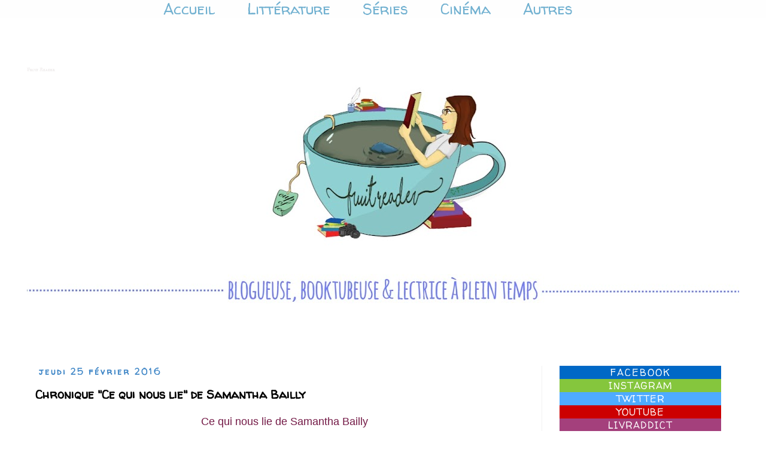

--- FILE ---
content_type: text/html; charset=UTF-8
request_url: https://fruitreader.blogspot.com/2016/02/
body_size: 25019
content:
<!DOCTYPE html>
<html class='v2' dir='ltr' xmlns='http://www.w3.org/1999/xhtml' xmlns:b='http://www.google.com/2005/gml/b' xmlns:data='http://www.google.com/2005/gml/data' xmlns:expr='http://www.google.com/2005/gml/expr'>
<head>
<link href='https://www.blogger.com/static/v1/widgets/4128112664-css_bundle_v2.css' rel='stylesheet' type='text/css'/>
<meta content='width=1100' name='viewport'/>
<meta content='text/html; charset=UTF-8' http-equiv='Content-Type'/>
<meta content='blogger' name='generator'/>
<link href='https://fruitreader.blogspot.com/favicon.ico' rel='icon' type='image/x-icon'/>
<link href='http://fruitreader.blogspot.com/2016/02/' rel='canonical'/>
<link rel="alternate" type="application/atom+xml" title="Fruit Reader - Atom" href="https://fruitreader.blogspot.com/feeds/posts/default" />
<link rel="alternate" type="application/rss+xml" title="Fruit Reader - RSS" href="https://fruitreader.blogspot.com/feeds/posts/default?alt=rss" />
<link rel="service.post" type="application/atom+xml" title="Fruit Reader - Atom" href="https://www.blogger.com/feeds/8664148598751317457/posts/default" />
<!--Can't find substitution for tag [blog.ieCssRetrofitLinks]-->
<meta content='http://fruitreader.blogspot.com/2016/02/' property='og:url'/>
<meta content='Fruit Reader' property='og:title'/>
<meta content='' property='og:description'/>
<title>Fruit Reader: février 2016</title>
<style type='text/css'>@font-face{font-family:'IM Fell English SC';font-style:normal;font-weight:400;font-display:swap;src:url(//fonts.gstatic.com/s/imfellenglishsc/v16/a8IENpD3CDX-4zrWfr1VY879qFF05pZ7PIIPoUgxzQ.woff2)format('woff2');unicode-range:U+0000-00FF,U+0131,U+0152-0153,U+02BB-02BC,U+02C6,U+02DA,U+02DC,U+0304,U+0308,U+0329,U+2000-206F,U+20AC,U+2122,U+2191,U+2193,U+2212,U+2215,U+FEFF,U+FFFD;}@font-face{font-family:'Walter Turncoat';font-style:normal;font-weight:400;font-display:swap;src:url(//fonts.gstatic.com/s/walterturncoat/v24/snfys0Gs98ln43n0d-14ULoToe6LZxecYZVfqA.woff2)format('woff2');unicode-range:U+0000-00FF,U+0131,U+0152-0153,U+02BB-02BC,U+02C6,U+02DA,U+02DC,U+0304,U+0308,U+0329,U+2000-206F,U+20AC,U+2122,U+2191,U+2193,U+2212,U+2215,U+FEFF,U+FFFD;}</style>
<style id='page-skin-1' type='text/css'><!--
/*
-----------------------------------------------
Blogger Template Style
Name:     Simple
Designer: Josh Peterson
URL:      www.noaesthetic.com
----------------------------------------------- */
/* Variable definitions
====================
<Variable name="keycolor" description="Main Color" type="color" default="#66bbdd"/>
<Group description="Page Text" selector="body">
<Variable name="body.font" description="Font" type="font"
default="normal normal 12px Arial, Tahoma, Helvetica, FreeSans, sans-serif"/>
<Variable name="body.text.color" description="Text Color" type="color" default="#222222"/>
</Group>
<Group description="Backgrounds" selector=".body-fauxcolumns-outer">
<Variable name="body.background.color" description="Outer Background" type="color" default="#66bbdd"/>
<Variable name="content.background.color" description="Main Background" type="color" default="#ffffff"/>
<Variable name="header.background.color" description="Header Background" type="color" default="transparent"/>
</Group>
<Group description="Links" selector=".main-outer">
<Variable name="link.color" description="Link Color" type="color" default="#2288bb"/>
<Variable name="link.visited.color" description="Visited Color" type="color" default="#888888"/>
<Variable name="link.hover.color" description="Hover Color" type="color" default="#33aaff"/>
</Group>
<Group description="Blog Title" selector=".header h1">
<Variable name="header.font" description="Font" type="font"
default="normal normal 60px Arial, Tahoma, Helvetica, FreeSans, sans-serif"/>
<Variable name="header.text.color" description="Title Color" type="color" default="#3399bb" />
</Group>
<Group description="Blog Description" selector=".header .description">
<Variable name="description.text.color" description="Description Color" type="color"
default="#777777" />
</Group>
<Group description="Tabs Text" selector=".tabs-inner .widget li a">
<Variable name="tabs.font" description="Font" type="font"
default="normal normal 14px Arial, Tahoma, Helvetica, FreeSans, sans-serif"/>
<Variable name="tabs.text.color" description="Text Color" type="color" default="#999999"/>
<Variable name="tabs.selected.text.color" description="Selected Color" type="color" default="#000000"/>
</Group>
<Group description="Tabs Background" selector=".tabs-outer .PageList">
<Variable name="tabs.background.color" description="Background Color" type="color" default="#f5f5f5"/>
<Variable name="tabs.selected.background.color" description="Selected Color" type="color" default="#eeeeee"/>
</Group>
<Group description="Post Title" selector="h3.post-title, .comments h4">
<Variable name="post.title.font" description="Font" type="font"
default="normal normal 22px Arial, Tahoma, Helvetica, FreeSans, sans-serif"/>
</Group>
<Group description="Date Header" selector=".date-header">
<Variable name="date.header.color" description="Text Color" type="color"
default="#444444"/>
<Variable name="date.header.background.color" description="Background Color" type="color"
default="transparent"/>
<Variable name="date.header.font" description="Text Font" type="font"
default="normal bold 11px Arial, Tahoma, Helvetica, FreeSans, sans-serif"/>
<Variable name="date.header.padding" description="Date Header Padding" type="string" default="inherit"/>
<Variable name="date.header.letterspacing" description="Date Header Letter Spacing" type="string" default="inherit"/>
<Variable name="date.header.margin" description="Date Header Margin" type="string" default="inherit"/>
</Group>
<Group description="Post Footer" selector=".post-footer">
<Variable name="post.footer.text.color" description="Text Color" type="color" default="#666666"/>
<Variable name="post.footer.background.color" description="Background Color" type="color"
default="#f9f9f9"/>
<Variable name="post.footer.border.color" description="Shadow Color" type="color" default="#eeeeee"/>
</Group>
<Group description="Gadgets" selector="h2">
<Variable name="widget.title.font" description="Title Font" type="font"
default="normal bold 11px Arial, Tahoma, Helvetica, FreeSans, sans-serif"/>
<Variable name="widget.title.text.color" description="Title Color" type="color" default="#000000"/>
<Variable name="widget.alternate.text.color" description="Alternate Color" type="color" default="#999999"/>
</Group>
<Group description="Images" selector=".main-inner">
<Variable name="image.background.color" description="Background Color" type="color" default="#ffffff"/>
<Variable name="image.border.color" description="Border Color" type="color" default="#eeeeee"/>
<Variable name="image.text.color" description="Caption Text Color" type="color" default="#444444"/>
</Group>
<Group description="Accents" selector=".content-inner">
<Variable name="body.rule.color" description="Separator Line Color" type="color" default="#eeeeee"/>
<Variable name="tabs.border.color" description="Tabs Border Color" type="color" default="#f2f2f2"/>
</Group>
<Variable name="body.background" description="Body Background" type="background"
color="#ffffff" default="$(color) none repeat scroll top left"/>
<Variable name="body.background.override" description="Body Background Override" type="string" default=""/>
<Variable name="body.background.gradient.cap" description="Body Gradient Cap" type="url"
default="url(//www.blogblog.com/1kt/simple/gradients_light.png)"/>
<Variable name="body.background.gradient.tile" description="Body Gradient Tile" type="url"
default="url(//www.blogblog.com/1kt/simple/body_gradient_tile_light.png)"/>
<Variable name="content.background.color.selector" description="Content Background Color Selector" type="string" default=".content-inner"/>
<Variable name="content.padding" description="Content Padding" type="length" default="10px" min="0" max="100px"/>
<Variable name="content.padding.horizontal" description="Content Horizontal Padding" type="length" default="10px" min="0" max="100px"/>
<Variable name="content.shadow.spread" description="Content Shadow Spread" type="length" default="40px" min="0" max="100px"/>
<Variable name="content.shadow.spread.webkit" description="Content Shadow Spread (WebKit)" type="length" default="5px" min="0" max="100px"/>
<Variable name="content.shadow.spread.ie" description="Content Shadow Spread (IE)" type="length" default="10px" min="0" max="100px"/>
<Variable name="main.border.width" description="Main Border Width" type="length" default="0" min="0" max="10px"/>
<Variable name="header.background.gradient" description="Header Gradient" type="url" default="none"/>
<Variable name="header.shadow.offset.left" description="Header Shadow Offset Left" type="length" default="-1px" min="-50px" max="50px"/>
<Variable name="header.shadow.offset.top" description="Header Shadow Offset Top" type="length" default="-1px" min="-50px" max="50px"/>
<Variable name="header.shadow.spread" description="Header Shadow Spread" type="length" default="1px" min="0" max="100px"/>
<Variable name="header.padding" description="Header Padding" type="length" default="30px" min="0" max="100px"/>
<Variable name="header.border.size" description="Header Border Size" type="length" default="1px" min="0" max="10px"/>
<Variable name="header.bottom.border.size" description="Header Bottom Border Size" type="length" default="1px" min="0" max="10px"/>
<Variable name="header.border.horizontalsize" description="Header Horizontal Border Size" type="length" default="0" min="0" max="10px"/>
<Variable name="description.text.size" description="Description Text Size" type="string" default="140%"/>
<Variable name="tabs.margin.top" description="Tabs Margin Top" type="length" default="0" min="0" max="100px"/>
<Variable name="tabs.margin.side" description="Tabs Side Margin" type="length" default="30px" min="0" max="100px"/>
<Variable name="tabs.background.gradient" description="Tabs Background Gradient" type="url"
default="url(//www.blogblog.com/1kt/simple/gradients_light.png)"/>
<Variable name="tabs.border.width" description="Tabs Border Width" type="length" default="1px" min="0" max="10px"/>
<Variable name="tabs.bevel.border.width" description="Tabs Bevel Border Width" type="length" default="1px" min="0" max="10px"/>
<Variable name="post.margin.bottom" description="Post Bottom Margin" type="length" default="25px" min="0" max="100px"/>
<Variable name="image.border.small.size" description="Image Border Small Size" type="length" default="2px" min="0" max="10px"/>
<Variable name="image.border.large.size" description="Image Border Large Size" type="length" default="5px" min="0" max="10px"/>
<Variable name="page.width.selector" description="Page Width Selector" type="string" default=".region-inner"/>
<Variable name="page.width" description="Page Width" type="string" default="auto"/>
<Variable name="main.section.margin" description="Main Section Margin" type="length" default="15px" min="0" max="100px"/>
<Variable name="main.padding" description="Main Padding" type="length" default="15px" min="0" max="100px"/>
<Variable name="main.padding.top" description="Main Padding Top" type="length" default="30px" min="0" max="100px"/>
<Variable name="main.padding.bottom" description="Main Padding Bottom" type="length" default="30px" min="0" max="100px"/>
<Variable name="paging.background"
color="#ffffff"
description="Background of blog paging area" type="background"
default="transparent none no-repeat scroll top center"/>
<Variable name="footer.bevel" description="Bevel border length of footer" type="length" default="0" min="0" max="10px"/>
<Variable name="mobile.background.overlay" description="Mobile Background Overlay" type="string"
default="transparent none repeat scroll top left"/>
<Variable name="mobile.background.size" description="Mobile Background Size" type="string" default="auto"/>
<Variable name="mobile.button.color" description="Mobile Button Color" type="color" default="#ffffff" />
<Variable name="startSide" description="Side where text starts in blog language" type="automatic" default="left"/>
<Variable name="endSide" description="Side where text ends in blog language" type="automatic" default="right"/>
*/
.status-msg-wrap {
display: none !important;
}
/* Content
----------------------------------------------- */
/* Fixer la barre de navigation en haut du blog */
.tabs-outer {
position: fixed;
top: 0;
width: 100%;
left: 0;
z-index: 9999;
}
.region-inner.tabs-inner {
padding: 0;
}
#crosscol {
margin: 0;
}
body {
font: normal normal 14px 'Trebuchet MS', Trebuchet, sans-serif;
color: #444444;
background: #ffffff url(//1.bp.blogspot.com/-CprOoARKt6o/V92oC94iOvI/AAAAAAAAB8Q/RFAu8e_PZ84XGPO5rSulrvZxO_HD7syQACK4B/s0/fond-blanc-copier.jpg) repeat scroll top left;
padding: 0 0 0 0;
}
html body .region-inner {
min-width: 0;
max-width: 100%;
width: auto;
}
h2 {
font-size: 22px;
}
a:link {
text-decoration:none;
color: #000000;
}
a:visited {
text-decoration:none;
color: #939393;
}
a:hover {
text-decoration:underline;
color: #000000;
}
.body-fauxcolumn-outer .fauxcolumn-inner {
background: transparent none repeat scroll top left;
_background-image: none;
}
.body-fauxcolumn-outer .cap-top {
position: absolute;
z-index: 1;
height: 400px;
width: 100%;
background: #ffffff url(//1.bp.blogspot.com/-CprOoARKt6o/V92oC94iOvI/AAAAAAAAB8Q/RFAu8e_PZ84XGPO5rSulrvZxO_HD7syQACK4B/s0/fond-blanc-copier.jpg) repeat scroll top left;
}
.body-fauxcolumn-outer .cap-top .cap-left {
width: 100%;
background: transparent none repeat-x scroll top left;
_background-image: none;
}
.content-outer {
-moz-box-shadow: 0 0 0 rgba(0, 0, 0, .15);
-webkit-box-shadow: 0 0 0 rgba(0, 0, 0, .15);
-goog-ms-box-shadow: 0 0 0 #333333;
box-shadow: 0 0 0 rgba(0, 0, 0, .15);
margin-bottom: 1px;
margin-top: -30px;
}
.content-inner {
padding: 10px 40px;
margin-top: 80px;
}
.content-inner {
background-color: #ffffff;
}
/* Header
----------------------------------------------- */
.header-outer {
background: rgba(89, 89, 89, 0) none repeat-x scroll 0 -400px;
_background-image: none;
}
.Header h1 {
font: normal normal 8px IM Fell English SC;
color: #fcf8f8;
text-shadow: 0 0 0 rgba(0, 0, 0, .2);
}
.Header h1 a {
color: #fcf8f8;
}
.Header .description {
font-size: 18px;
color: #858585;
}
.header-inner .Header .titlewrapper {
padding: 22px 0;
}
.header-inner .Header .descriptionwrapper {
padding: 0 0;
}
/* Tabs
----------------------------------------------- */
/* Espacement et Bordure du Premier Lien de la Barre de Navigation */
.tabs-inner .section:first-child ul {
}
/* Fond et Bordure de la Barre de Navigation */
.tabs-inner .widget ul {
text-align: center;
margin-top: 0px;
margin-bottom: 0px;
border-bottom: solid;
border-bottom-color: #FEFEFE;
border-bottom-width: 0px;
border-top: solid;
border-top-color: #FEFEFE;
border-top-width: 0px;
background: #FEFEFE
}
/* Police et Couleur des Liens */
.tabs-inner .widget li a {
font-family: Walter Turncoat;
font-size: 25px;
color: #70B0D0;
margin-right: 50px;
}
/* Police et Couleur des Liens quand Survolés par la Souris */
.tabs-inner .widget li.selected a, .tabs-inner .widget li a:hover {
}
/* Centrer la Barre de Navigation */
.tabs .widget li, .tabs .widget li {
display: inline;
float: none;
}
/* Columns
----------------------------------------------- */
.main-outer {
border-top: 0 solid #f2f2f2;
margin-top: 40px;
}
.fauxcolumn-left-outer .fauxcolumn-inner {
border-right: 1px solid #f2f2f2;
}
.fauxcolumn-right-outer .fauxcolumn-inner {
border-left: 1px solid #f2f2f2;
}
/* Headings
----------------------------------------------- */
div.widget > h2,
div.widget h2.title {
margin: 0 0 1em 0;
font: normal bold 16px Walter Turncoat;
color: #3d85c6;
}
/* Widgets
----------------------------------------------- */
.widget .zippy {
color: #a2a2a2;
text-shadow: 2px 2px 1px rgba(0, 0, 0, .1);
}
.widget .popular-posts ul {
list-style: none;
}
/* Posts
----------------------------------------------- */
h2.date-header {
font: normal bold 14px Walter Turncoat;
}
.date-header span {
background-color: rgba(89, 89, 89, 0);
color: #3d85c6;
padding: 0.4em;
letter-spacing: 3px;
margin: inherit;
}
.main-inner {
padding-top: 35px;
padding-bottom: 65px;
}
.main-inner .column-center-inner {
padding: 0 0;
}
.main-inner .column-center-inner .section {
margin: 0 1em;
}
.post {
margin: 0 0 45px 0;
}
h3.post-title, .comments h4 {
font: normal bold 20px Walter Turncoat;
margin: .75em 0 0;
}
.post-body {
font-size: 110%;
line-height: 1.4;
position: relative;
}
.post-body img, .post-body .tr-caption-container, .Profile img, .Image img,
.BlogList .item-thumbnail img {
padding: 2px;
background: #ffffff;
}
.post-body img, .post-body .tr-caption-container {
padding: 5px;
}
.post-body .tr-caption-container {
color: #666666;
}
.post-body .tr-caption-container img {
padding: 0;
background: transparent;
border: none;
-moz-box-shadow: 0 0 0 rgba(0, 0, 0, .1);
-webkit-box-shadow: 0 0 0 rgba(0, 0, 0, .1);
box-shadow: 0 0 0 rgba(0, 0, 0, .1);
}
.post-header {
margin: 0 0 1.5em;
line-height: 1.6;
font-size: 90%;
}
.post-footer {
margin: 20px -2px 0;
padding: 5px 10px;
color: #797979;
background-color: #fcfcfc;
border-bottom: 1px solid #f2f2f2;
line-height: 1.6;
font-size: 90%;
}
#comments .comment-author {
padding-top: 1.5em;
border-top: 1px solid #f2f2f2;
background-position: 0 1.5em;
}
#comments .comment-author:first-child {
padding-top: 0;
border-top: none;
}
.avatar-image-container {
margin: .2em 0 0;
}
#comments .avatar-image-container img {
border: 1px solid #f2f2f2;
}
/* Comments
----------------------------------------------- */
.comments .comments-content .icon.blog-author {
background-repeat: no-repeat;
background-image: url([data-uri]);
}
.comments .comments-content .loadmore a {
border-top: 1px solid #a2a2a2;
border-bottom: 1px solid #a2a2a2;
}
.comments .comment-thread.inline-thread {
background-color: #fcfcfc;
}
.comments .continue {
border-top: 2px solid #a2a2a2;
}
/* Accents
---------------------------------------------- */
.section-columns td.columns-cell {
border-left: 1px solid #f2f2f2;
}
.blog-pager {
background: transparent url(//www.blogblog.com/1kt/simple/paging_dot.png) repeat-x scroll top center;
}
.blog-pager-older-link, .home-link,
.blog-pager-newer-link {
background-color: #ffffff;
padding: 5px;
}
.footer-outer {
border-top: 1px dashed #bbbbbb;
}
/* Mobile
----------------------------------------------- */
body.mobile  {
background-size: auto;
}
.mobile .body-fauxcolumn-outer {
background: transparent none repeat scroll top left;
}
.mobile .body-fauxcolumn-outer .cap-top {
background-size: 100% auto;
}
.mobile .content-outer {
-webkit-box-shadow: 0 0 3px rgba(0, 0, 0, .15);
box-shadow: 0 0 3px rgba(0, 0, 0, .15);
}
.mobile .tabs-inner .widget ul {
margin-left: 0;
margin-right: 0;
}
.mobile .post {
margin: 0;
}
.mobile .main-inner .column-center-inner .section {
margin: 0;
}
.mobile .date-header span {
padding: 0.1em 10px;
margin: 0 -10px;
}
.mobile h3.post-title {
margin: 0;
}
.mobile .blog-pager {
background: transparent none no-repeat scroll top center;
}
.mobile .footer-outer {
border-top: none;
}
.mobile .main-inner, .mobile .footer-inner {
background-color: #ffffff;
}
.mobile-index-contents {
color: #444444;
}
.mobile-link-button {
background-color: #000000;
}
.mobile-link-button a:link, .mobile-link-button a:visited {
color: #ffffff;
}
.mobile .tabs-inner .section:first-child {
border-top: none;
}
.mobile .tabs-inner .PageList .widget-content {
background-color: #f2f2f2;
color: #000000;
border-top: 1px solid #dadada;
border-bottom: 1px solid #dadada;
}
.mobile .tabs-inner .PageList .widget-content .pagelist-arrow {
border-left: 1px solid #dadada;
}
#btnCSS {
background: none;
list-style: none;
list-style-image: none;
list-style-position: outside;
border-width: 0;
text-align: center;
background-image: none;
margin-bottom: 20px;
}
#Facebook{
font-family: Walter Turncoat;
font-size: 16px;
font-style: none;
text-decoration: none;
text-transform: uppercase;
letter-spacing: 2px;
display: block;
color: #FEFEFE;
background:#0068c6;
}
#Instagram{
font-family: Walter Turncoat;
font-size: 16px;
font-style: none;
text-decoration: none;
text-transform: uppercase;
letter-spacing: 1px;
display: block;
color: #FEFEFE;
background: #85c63d;
}
#Twitter{
font-family: Walter Turncoat;
font-size: 16px;
font-style: none;
text-decoration: none;
text-transform: uppercase;
letter-spacing: 1px;
display: block;
color: #FEFEFE;
background: #4eabff;
}
#Youtube{
font-family: Walter Turncoat;
font-size: 16px;
font-style: none;
text-decoration: none;
text-transform: uppercase;
letter-spacing: 1px;
display: block;
color: #FEFEFE;
background: #cc0000;
}
#Livraddict{
font-family: Walter Turncoat;
font-size: 16px;
font-style: none;
text-decoration: none;
text-transform: uppercase;
letter-spacing: 1px;
display: block;
color: #FEFEFE;
background: #A4407C;
}
--></style>
<style id='template-skin-1' type='text/css'><!--
body {
min-width: 1270px;
}
.content-outer, .content-fauxcolumn-outer, .region-inner {
min-width: 1270px;
max-width: 1270px;
_width: 1270px;
}
.main-inner .columns {
padding-left: 0px;
padding-right: 330px;
}
.main-inner .fauxcolumn-center-outer {
left: 0px;
right: 330px;
/* IE6 does not respect left and right together */
_width: expression(this.parentNode.offsetWidth -
parseInt("0px") -
parseInt("330px") + 'px');
}
.main-inner .fauxcolumn-left-outer {
width: 0px;
}
.main-inner .fauxcolumn-right-outer {
width: 330px;
}
.main-inner .column-left-outer {
width: 0px;
right: 100%;
margin-left: -0px;
}
.main-inner .column-right-outer {
width: 330px;
margin-right: -330px;
}
#layout {
min-width: 0;
}
#layout .content-outer {
min-width: 0;
width: 800px;
}
#layout .region-inner {
min-width: 0;
width: auto;
}
--></style>
<link href='https://www.blogger.com/dyn-css/authorization.css?targetBlogID=8664148598751317457&amp;zx=e03ec8e3-31b0-4a60-af63-828173c7e98f' media='none' onload='if(media!=&#39;all&#39;)media=&#39;all&#39;' rel='stylesheet'/><noscript><link href='https://www.blogger.com/dyn-css/authorization.css?targetBlogID=8664148598751317457&amp;zx=e03ec8e3-31b0-4a60-af63-828173c7e98f' rel='stylesheet'/></noscript>
<meta name='google-adsense-platform-account' content='ca-host-pub-1556223355139109'/>
<meta name='google-adsense-platform-domain' content='blogspot.com'/>

</head>
<body class='loading'>
<div class='navbar no-items section' id='navbar' name='Navbar'>
</div>
<div class='body-fauxcolumns'>
<div class='fauxcolumn-outer body-fauxcolumn-outer'>
<div class='cap-top'>
<div class='cap-left'></div>
<div class='cap-right'></div>
</div>
<div class='fauxborder-left'>
<div class='fauxborder-right'></div>
<div class='fauxcolumn-inner'>
</div>
</div>
<div class='cap-bottom'>
<div class='cap-left'></div>
<div class='cap-right'></div>
</div>
</div>
</div>
<div class='content'>
<div class='content-fauxcolumns'>
<div class='fauxcolumn-outer content-fauxcolumn-outer'>
<div class='cap-top'>
<div class='cap-left'></div>
<div class='cap-right'></div>
</div>
<div class='fauxborder-left'>
<div class='fauxborder-right'></div>
<div class='fauxcolumn-inner'>
</div>
</div>
<div class='cap-bottom'>
<div class='cap-left'></div>
<div class='cap-right'></div>
</div>
</div>
</div>
<div class='content-outer'>
<div class='content-cap-top cap-top'>
<div class='cap-left'></div>
<div class='cap-right'></div>
</div>
<div class='fauxborder-left content-fauxborder-left'>
<div class='fauxborder-right content-fauxborder-right'></div>
<div class='content-inner'>
<header>
<div class='header-outer'>
<div class='header-cap-top cap-top'>
<div class='cap-left'></div>
<div class='cap-right'></div>
</div>
<div class='fauxborder-left header-fauxborder-left'>
<div class='fauxborder-right header-fauxborder-right'></div>
<div class='region-inner header-inner'>
<div class='header section' id='header' name='En-tête'><div class='widget Header' data-version='1' id='Header1'>
<div id='header-inner' style='background-image: url("https://blogger.googleusercontent.com/img/b/R29vZ2xl/AVvXsEjnDa6sj6zHUJCLed0YQ8DlDhpV4TvV8wQ5Ug9iTjW2gyoYon4W16UIq3M_fWSlgdvp1LTfEitxkaHotru0cS67HO8Tij9SDM1V0jpJNGHd3L_QajsTzqgQB7ap3fTOAGw5tfnsfrIiNckl/s1190/fond-comite-vierge+%281%29+%282%29.jpg"); background-position: left; min-height: 446px; _height: 446px; background-repeat: no-repeat; '>
<div class='titlewrapper' style='background: transparent'>
<h1 class='title' style='background: transparent; border-width: 0px'>
<a href='https://fruitreader.blogspot.com/'>
Fruit Reader
</a>
</h1>
</div>
<div class='descriptionwrapper'>
<p class='description'><span>
</span></p>
</div>
</div>
</div></div>
</div>
</div>
<div class='header-cap-bottom cap-bottom'>
<div class='cap-left'></div>
<div class='cap-right'></div>
</div>
</div>
</header>
<div class='tabs-outer'>
<div class='tabs-cap-top cap-top'>
<div class='cap-left'></div>
<div class='cap-right'></div>
</div>
<div class='fauxborder-left tabs-fauxborder-left'>
<div class='fauxborder-right tabs-fauxborder-right'></div>
<div class='region-inner tabs-inner'>
<div class='tabs section' id='crosscol' name='Toutes les colonnes'><div class='widget HTML' data-version='1' id='HTML2'>
<div class='widget-content'>
<!-- début du menu -->

<div id="barre_nav">
<ul>
<li><a title="Accueil" href="http://fruitreader.blogspot.fr/">Accueil</a></li>
<li><a title="Littérature" href="http://fruitreader.blogspot.fr/search/label/Litt%C3%A9rature">Littérature</a></li>
<li><a title="Séries" href="http://fruitreader.blogspot.fr/search/label/Séries">Séries</a></li>
<li><a title="Cinéma" href="http://fruitreader.blogspot.fr/search/label/Cinéma">Cinéma</a></li>
<li><a title="Autres" href="http://fruitreader.blogspot.fr/search/label/Autres">Autres</a></li>
</ul>
</div>

<!-- fin du menu -->
</div>
<div class='clear'></div>
</div></div>
<div class='tabs no-items section' id='crosscol-overflow' name='Cross-Column 2'></div>
</div>
</div>
<div class='tabs-cap-bottom cap-bottom'>
<div class='cap-left'></div>
<div class='cap-right'></div>
</div>
</div>
<div class='main-outer'>
<div class='main-cap-top cap-top'>
<div class='cap-left'></div>
<div class='cap-right'></div>
</div>
<div class='fauxborder-left main-fauxborder-left'>
<div class='fauxborder-right main-fauxborder-right'></div>
<div class='region-inner main-inner'>
<div class='columns fauxcolumns'>
<div class='fauxcolumn-outer fauxcolumn-center-outer'>
<div class='cap-top'>
<div class='cap-left'></div>
<div class='cap-right'></div>
</div>
<div class='fauxborder-left'>
<div class='fauxborder-right'></div>
<div class='fauxcolumn-inner'>
</div>
</div>
<div class='cap-bottom'>
<div class='cap-left'></div>
<div class='cap-right'></div>
</div>
</div>
<div class='fauxcolumn-outer fauxcolumn-left-outer'>
<div class='cap-top'>
<div class='cap-left'></div>
<div class='cap-right'></div>
</div>
<div class='fauxborder-left'>
<div class='fauxborder-right'></div>
<div class='fauxcolumn-inner'>
</div>
</div>
<div class='cap-bottom'>
<div class='cap-left'></div>
<div class='cap-right'></div>
</div>
</div>
<div class='fauxcolumn-outer fauxcolumn-right-outer'>
<div class='cap-top'>
<div class='cap-left'></div>
<div class='cap-right'></div>
</div>
<div class='fauxborder-left'>
<div class='fauxborder-right'></div>
<div class='fauxcolumn-inner'>
</div>
</div>
<div class='cap-bottom'>
<div class='cap-left'></div>
<div class='cap-right'></div>
</div>
</div>
<!-- corrects IE6 width calculation -->
<div class='columns-inner'>
<div class='column-center-outer'>
<div class='column-center-inner'>
<div class='main section' id='main' name='Principal'><div class='widget Blog' data-version='1' id='Blog1'>
<div class='blog-posts hfeed'>

          <div class="date-outer">
        
<h2 class='date-header'><span>jeudi 25 février 2016</span></h2>

          <div class="date-posts">
        
<div class='post-outer'>
<div class='post hentry uncustomized-post-template' itemprop='blogPost' itemscope='itemscope' itemtype='http://schema.org/BlogPosting'>
<meta content='https://blogger.googleusercontent.com/img/b/R29vZ2xl/AVvXsEhxhHfBBm-q0E3S5J12pv3kna53sXtBuot-dfRJ8kvKMCFckvQQrZaM5faeQln3rYsXvEu1ykn46VWhlKaLKDRjWMykWBRFYUgRB4yi5kUcA1RVVxorvyKcoHhMJ6FhgmwLwgbB1eENb5Q/s320/ce-qui-nous-lie-500237.jpg' itemprop='image_url'/>
<meta content='8664148598751317457' itemprop='blogId'/>
<meta content='5792303871719946966' itemprop='postId'/>
<a name='5792303871719946966'></a>
<h3 class='post-title entry-title' itemprop='name'>
<a href='https://fruitreader.blogspot.com/2016/02/chronique-ce-qui-nous-lie-de-samantha.html'>Chronique "Ce qui nous lie" de Samantha Bailly</a>
</h3>
<div class='post-header'>
<div class='post-header-line-1'></div>
</div>
<div class='post-body entry-content' id='post-body-5792303871719946966' itemprop='description articleBody'>
<div style="text-align: center;">
<span style="color: #741b47; font-size: large;">Ce qui nous lie de Samantha Bailly</span></div>
<div style="text-align: center;">
<span style="color: #741b47; font-size: large;"><br /></span></div>
<div class="separator" style="clear: both; text-align: center;">
<a href="https://blogger.googleusercontent.com/img/b/R29vZ2xl/AVvXsEhxhHfBBm-q0E3S5J12pv3kna53sXtBuot-dfRJ8kvKMCFckvQQrZaM5faeQln3rYsXvEu1ykn46VWhlKaLKDRjWMykWBRFYUgRB4yi5kUcA1RVVxorvyKcoHhMJ6FhgmwLwgbB1eENb5Q/s1600/ce-qui-nous-lie-500237.jpg" imageanchor="1" style="clear: left; float: left; margin-bottom: 1em; margin-right: 1em;"><span style="color: #741b47;"><img border="0" height="320" src="https://blogger.googleusercontent.com/img/b/R29vZ2xl/AVvXsEhxhHfBBm-q0E3S5J12pv3kna53sXtBuot-dfRJ8kvKMCFckvQQrZaM5faeQln3rYsXvEu1ykn46VWhlKaLKDRjWMykWBRFYUgRB4yi5kUcA1RVVxorvyKcoHhMJ6FhgmwLwgbB1eENb5Q/s320/ce-qui-nous-lie-500237.jpg" width="197" /></span></a></div>
<div style="text-align: left;">
<span style="color: #741b47;"><br /></span></div>
<div style="text-align: left;">
<span style="color: #741b47;">Maison d'édition : Milady</span></div>
<div style="text-align: left;">
<span style="color: #741b47;"><br /></span></div>
<div style="text-align: left;">
<span style="color: #741b47;">Date de publication : 18 Avril 2013</span></div>
<div style="text-align: left;">
<span style="color: #741b47;"><br /></span></div>
<div style="text-align: left;">
<span style="color: #741b47;">Nombre de pages : 288 pages</span></div>
<div style="text-align: left;">
<span style="color: #741b47;"><br /></span></div>
<div style="text-align: left;">
<span style="color: #741b47;">Genre : Contemporain</span></div>
<div style="text-align: left;">
<span style="color: #741b47;"><br /></span></div>
<div style="text-align: left;">
<span style="color: #741b47;">Catégorie : Adulte&nbsp;</span></div>
<div style="text-align: left;">
<span style="color: #741b47;"><br /></span></div>
<div style="text-align: left;">
<span style="color: #741b47;">Tome : One-shot</span></div>
<div style="text-align: left;">
<span style="color: #741b47;"><br /></span></div>
<div style="text-align: left;">
<span style="color: #741b47;">Prix : 8,20</span></div>
<div style="text-align: left;">
<span style="color: #741b47;"><br /></span></div>
<div style="text-align: left;">
<span style="color: #741b47;">Format : Poche</span></div>
<div style="text-align: left;">
<span style="color: #741b47;"><br /></span></div>
<div style="text-align: left;">
<span style="color: #741b47;"><br /></span></div>
<div style="text-align: left;">
<span style="color: #741b47;"><br /></span></div>
<div style="text-align: justify;">
<span style="color: #741b47;">J'avais hâte de commencer ce roman dont j'ai entendu tellement de bien surtout de Margaud du blog Margaud Liseuse. J'ai enfin sauté le pas et j'ai eu un gros coup de cœur pour ce roman !</span></div>
<div style="text-align: justify;">
<span style="color: #741b47;"><br /></span></div>
<div class="separator" style="clear: both; text-align: center;">
<a href="https://blogger.googleusercontent.com/img/b/R29vZ2xl/AVvXsEiACPQpYbm2FQJQdm-E7m_okixxzMo9EOWJcVeFX29oIrhbEWLE7pfq9xGWLUpeqVt-NgyO3zrSA88UI4u3EbYy3js3dLY7k5HvxugBmtK9ZVjanNil_0jgqn-guMVIQF8Sz2ejMP8kMlk/s1600/b718v-violet+fonc%25C3%25A9.jpg" imageanchor="1" style="margin-left: 1em; margin-right: 1em;"><span style="color: #741b47;"><img border="0" height="168" src="https://blogger.googleusercontent.com/img/b/R29vZ2xl/AVvXsEiACPQpYbm2FQJQdm-E7m_okixxzMo9EOWJcVeFX29oIrhbEWLE7pfq9xGWLUpeqVt-NgyO3zrSA88UI4u3EbYy3js3dLY7k5HvxugBmtK9ZVjanNil_0jgqn-guMVIQF8Sz2ejMP8kMlk/s400/b718v-violet+fonc%25C3%25A9.jpg" width="400" /></span></a></div>
<div class="separator" style="clear: both; text-align: justify;">
<span style="color: #741b47;">Dans ce roman, on suit Alice Duval, une jeune femme à la recherche de soi-même qui enchaîne les conquêtes amoureuses inintéressantes et les déceptions relationnelles jusqu'au jour où un don étrange apparaît en elle: elle distingue des fils de lumières qui correspondent aux relations entre les gens. A partir de ce moment, Alice reprend goût à la vie et veut changer du tout au tout.</span></div>
<div class="separator" style="clear: both; text-align: justify;">
<span style="color: #741b47;"><br /></span></div>
<div class="separator" style="clear: both; text-align: justify;">
<span style="color: #741b47;">Malgré le fait que ce roman sort complètement de mes genres habituels, j'ai adoré. Ce livre est une petite perle, une bouffée d'air frais et d'espoir. Alice est une femme franche et mature qui est bouleversé par de multiples sentiments. Son pouvoir va l'aider à remonter la pente. Le jour où elle trouve un boulot, elle crée des relations avec ses collègues qui deviennent des amis et son coéquipier qui devient vite un homme mystérieux car elle ne peut pas discerner les fils qui le relient à d'autres personnes. J'ai adoré suivre Alice qui est une protagoniste qui ne lâche rien, a la tête sur les épaules et nous donne de l'espoir et de la motivation pour mener la vie comme bon nous semble. Au fil du roman, on apprend plus sur un autre personnage, Raphaël Noiral, qui n'est d'autre que son patron. On se laisse envoûter pendant toute l'histoire par ce personnage charmeur et mystérieux qui se révèle être finalement assez différent.&nbsp;</span></div>
<div class="separator" style="clear: both; text-align: justify;">
<span style="color: #741b47;">A travers le point de vue d'Alice, on ne suit pas l'évolution de son pouvoir ni comment elle s'en sert mais son évolution et comment elle arrive à remonter la pente. Son évolution au fil de l'histoire est assez remarquable mais reste très réaliste. On rentre très bien dans la peau d'Alice et on comprend facilement ses ressentis et ses réflexions face à la vie et à ces désagréments. On se bat avec le personnage jusqu'au bout et on a envie qu'elle y arrive. Ce roman crée un élan d'espoir et d'humanité au lecteur et on ressort de là grandi et vivant. La fin se termine sur une note de douceur. &nbsp;&nbsp;</span></div>
<div class="separator" style="clear: both; text-align: justify;">
<span style="color: #741b47;">Enfin, la plume de Samantha Bailly est juste exquise. J'ai savouré chaque mot, chaque phrase. Samantha Bailly nous malmène au fil de son livre par son écriture douce et véridique à la fois. Elle nous met sous le nez des vérités quotidiennes que beaucoup de gens vivent. J'ai hâte de lire un autre de ces romans.</span></div>
<div class="separator" style="clear: both; text-align: justify;">
<span style="color: #741b47;"><br /></span></div>
<div class="separator" style="clear: both; text-align: justify;">
<span style="color: #741b47;">En bref, un roman rempli de vie et d'espoir, une protagoniste battante et une plume de talent. Je vous conseille ce roman à 100% même si vous n'appréciez pas le contemporain ou que vous n'en avez jamais lu, tentez le coup !</span></div>
<div class="separator" style="clear: both; text-align: left;">
<span style="color: #741b47;"><br /></span></div>
<div class="separator" style="clear: both; text-align: left;">
<span style="color: #741b47;">Note : 5/5</span></div>
<div class="separator" style="clear: both; text-align: right;">
<span style="color: #741b47;">à dans une prochaine chronique,</span></div>
<div class="separator" style="clear: both; text-align: right;">
<span style="color: #741b47;">Fruit Reader</span></div>
<div style='clear: both;'></div>
</div>
<div class='post-footer'>
<div class='post-footer-line post-footer-line-1'>
<span class='post-author vcard'>
Publié par
<span class='fn' itemprop='author' itemscope='itemscope' itemtype='http://schema.org/Person'>
<meta content='https://www.blogger.com/profile/04782815028512008234' itemprop='url'/>
<a class='g-profile' href='https://www.blogger.com/profile/04782815028512008234' rel='author' title='author profile'>
<span itemprop='name'>Fruit Reader</span>
</a>
</span>
</span>
<span class='post-timestamp'>
</span>
<span class='post-comment-link'>
<a class='comment-link' href='https://fruitreader.blogspot.com/2016/02/chronique-ce-qui-nous-lie-de-samantha.html#comment-form' onclick=''>
4&#160;commentaires:
  </a>
</span>
<span class='post-icons'>
</span>
<div class='post-share-buttons goog-inline-block'>
<a class='goog-inline-block share-button sb-email' href='https://www.blogger.com/share-post.g?blogID=8664148598751317457&postID=5792303871719946966&target=email' target='_blank' title='Envoyer par e-mail'><span class='share-button-link-text'>Envoyer par e-mail</span></a><a class='goog-inline-block share-button sb-blog' href='https://www.blogger.com/share-post.g?blogID=8664148598751317457&postID=5792303871719946966&target=blog' onclick='window.open(this.href, "_blank", "height=270,width=475"); return false;' target='_blank' title='BlogThis!'><span class='share-button-link-text'>BlogThis!</span></a><a class='goog-inline-block share-button sb-twitter' href='https://www.blogger.com/share-post.g?blogID=8664148598751317457&postID=5792303871719946966&target=twitter' target='_blank' title='Partager sur X'><span class='share-button-link-text'>Partager sur X</span></a><a class='goog-inline-block share-button sb-facebook' href='https://www.blogger.com/share-post.g?blogID=8664148598751317457&postID=5792303871719946966&target=facebook' onclick='window.open(this.href, "_blank", "height=430,width=640"); return false;' target='_blank' title='Partager sur Facebook'><span class='share-button-link-text'>Partager sur Facebook</span></a><a class='goog-inline-block share-button sb-pinterest' href='https://www.blogger.com/share-post.g?blogID=8664148598751317457&postID=5792303871719946966&target=pinterest' target='_blank' title='Partager sur Pinterest'><span class='share-button-link-text'>Partager sur Pinterest</span></a>
</div>
</div>
<div class='post-footer-line post-footer-line-2'>
<span class='post-labels'>
Libellés :
<a href='https://fruitreader.blogspot.com/search/label/Litt%C3%A9rature' rel='tag'>Littérature</a>
</span>
</div>
<div class='post-footer-line post-footer-line-3'>
<span class='post-location'>
</span>
</div>
</div>
</div>
</div>

          </div></div>
        

          <div class="date-outer">
        
<h2 class='date-header'><span>dimanche 21 février 2016</span></h2>

          <div class="date-posts">
        
<div class='post-outer'>
<div class='post hentry uncustomized-post-template' itemprop='blogPost' itemscope='itemscope' itemtype='http://schema.org/BlogPosting'>
<meta content='https://blogger.googleusercontent.com/img/b/R29vZ2xl/AVvXsEjN_suupC5KOInnLFUXNhyphenhyphenmsyHovAFTJHdNuXNLWg12d4gBQmyokqdQrqdlT6gd9RGN71T2E8x6HfUJ8-6gShZhIBOsZv8PlNqnvdjv8zvspvhyZZX4zhd8jg4sKcI-J45Xgo4qgOFTyUk/s320/u4---jules-680318.jpg' itemprop='image_url'/>
<meta content='8664148598751317457' itemprop='blogId'/>
<meta content='294053583705202211' itemprop='postId'/>
<a name='294053583705202211'></a>
<h3 class='post-title entry-title' itemprop='name'>
<a href='https://fruitreader.blogspot.com/2016/02/chronique-u4-jules-de-carole-trebor.html'>Chronique "U4 : Jules" de Carole Trébor</a>
</h3>
<div class='post-header'>
<div class='post-header-line-1'></div>
</div>
<div class='post-body entry-content' id='post-body-294053583705202211' itemprop='description articleBody'>
<div style="text-align: center;">
<span style="color: #b45f06; font-size: large;">U4 : Jules de Carole Trébor</span></div>
<div style="text-align: center;">
<span style="color: #b45f06; font-size: large;"><br /></span></div>
<div class="separator" style="clear: both; text-align: center;">
<a href="https://blogger.googleusercontent.com/img/b/R29vZ2xl/AVvXsEjN_suupC5KOInnLFUXNhyphenhyphenmsyHovAFTJHdNuXNLWg12d4gBQmyokqdQrqdlT6gd9RGN71T2E8x6HfUJ8-6gShZhIBOsZv8PlNqnvdjv8zvspvhyZZX4zhd8jg4sKcI-J45Xgo4qgOFTyUk/s1600/u4---jules-680318.jpg" imageanchor="1" style="clear: left; float: left; margin-bottom: 1em; margin-right: 1em;"><span style="color: #b45f06;"><img border="0" height="320" src="https://blogger.googleusercontent.com/img/b/R29vZ2xl/AVvXsEjN_suupC5KOInnLFUXNhyphenhyphenmsyHovAFTJHdNuXNLWg12d4gBQmyokqdQrqdlT6gd9RGN71T2E8x6HfUJ8-6gShZhIBOsZv8PlNqnvdjv8zvspvhyZZX4zhd8jg4sKcI-J45Xgo4qgOFTyUk/s320/u4---jules-680318.jpg" width="218" /></span></a></div>
<div style="text-align: left;">
<span style="color: #b45f06;"><br /></span></div>
<div style="text-align: left;">
<span style="color: #b45f06;">Maisons d'édition : Syros / Nathan</span></div>
<div style="text-align: left;">
<span style="color: #b45f06;"><br /></span></div>
<div style="text-align: left;">
<span style="color: #b45f06;">Date de publication : 18 Août 2015</span></div>
<div style="text-align: left;">
<span style="color: #b45f06;"><br /></span></div>
<div style="text-align: left;">
<span style="color: #b45f06;">Nombre de pages : 382 pages</span></div>
<div style="text-align: left;">
<span style="color: #b45f06;"><br /></span></div>
<div style="text-align: left;">
<span style="color: #b45f06;">Genre : Apocalyptique</span></div>
<div style="text-align: left;">
<span style="color: #b45f06;"><br /></span></div>
<div style="text-align: left;">
<span style="color: #b45f06;">Catégorie : Young Adult</span></div>
<div style="text-align: left;">
<span style="color: #b45f06;"><br /></span></div>
<div style="text-align: left;">
<span style="color: #b45f06;">Tome : 1/4</span></div>
<div style="text-align: left;">
<span style="color: #b45f06;"><br /></span></div>
<div style="text-align: left;">
<span style="color: #b45f06;">Prix : 16,90&nbsp;</span></div>
<div style="text-align: left;">
<span style="color: #b45f06;"><br /></span></div>
<div style="text-align: left;">
<span style="color: #b45f06;">Format : Grand Format</span></div>
<div style="text-align: left;">
<span style="color: #b45f06;"><br /></span></div>
<div style="text-align: left;">
<span style="color: #b45f06;"><br /></span></div>
<div style="text-align: left;">
<span style="color: #b45f06;"><br /></span></div>
<div style="text-align: justify;">
<span style="color: #b45f06;">J'ai reçu ce roman à Noël et j'avais hâte de me replonger dans cet univers que j'avais adoré dans le tome concernant Koridwen.&nbsp;</span></div>
<div style="text-align: left;">
<span style="color: #b45f06;"><br /></span></div>
<div class="separator" style="clear: both; text-align: center;">
<a href="https://blogger.googleusercontent.com/img/b/R29vZ2xl/AVvXsEgrym-b6eYEQHPKhwrQJn_yp9DPPj96NlQsIPoxJyelXOEyUyeynwSXlplgxfqa6kqD_LoEBFKL667ki0tFapOA8CufoZRxmdwLE0gk2JaHHJylpedWe2-0kJA9Wgz7IfzOPhzaf7xAMUY/s1600/b718v-fond_d_ecran_blanc.jpg" imageanchor="1" style="margin-left: 1em; margin-right: 1em;"><span style="color: #b45f06;"><img border="0" height="168" src="https://blogger.googleusercontent.com/img/b/R29vZ2xl/AVvXsEgrym-b6eYEQHPKhwrQJn_yp9DPPj96NlQsIPoxJyelXOEyUyeynwSXlplgxfqa6kqD_LoEBFKL667ki0tFapOA8CufoZRxmdwLE0gk2JaHHJylpedWe2-0kJA9Wgz7IfzOPhzaf7xAMUY/s400/b718v-fond_d_ecran_blanc.jpg" width="400" /></span></a></div>
<div class="separator" style="clear: both; text-align: justify;">
<span style="color: #b45f06;">Dans ce tome-là, on suit Jules qui au moment de l'arrivée du virus U4, habite à Paris. Il a survécu tout comme 10% seulement de la population mondiale. Son seul espoir est le rendez-vous qu'a organisé le créateur de son jeu en ligne, Warriors of Time, pour sauver les adolescents. Jules va tout faire pour survivre jusqu'à cette date fatidique qui changera à tout jamais son destin.</span></div>
<div class="separator" style="clear: both; text-align: justify;">
<span style="color: #b45f06;"><br /></span></div>
<div class="separator" style="clear: both; text-align: justify;">
<span style="color: #b45f06;">J'ai autant aimé Jules que Koridwen. L'histoire de Jules est assez différente de celle de Koridwen. En effet, la plupart de l'histoire de Jules se passe en communauté. Cet aspect de solidarité donne un côté chaleureux et entraînant au roman. On s'attache facilement aux personnages secondaires qui entourent Jules au fil de l'histoire ainsi qu'au personnage de Jules qui est très humain et présente beaucoup de failles qui nous aident à nous y attacher. La "micro" romance que nous propose l'auteur est belle mais ne prend pas le pas sur l'histoire et je trouve que c'est un bon côté de la part de ce roman qui se démarque d'autres romans apocalyptiques où la romance gâche facilement une histoire. L'univers est toujours aussi bon ainsi que l'intrigue. Malgré tout, j'ai trouvé que dans ce tome-ci, l'univers s'essoufle et on en voit vite la conclusion et c'est un des seuls points que je peux reprocher à ce roman. L'apparition des personnages des autres romans de cette série dans ce tome est réussie. On découvre un peu plus le caractère de chacun et ça nous donne envie de lire les autres tomes. Enfin, la plume de Carole Trébor est addictive et très rythmée, j'ai beaucoup aimé suivre sa plume qui démontre un côté confiant et une expérience indéniable.</span></div>
<div class="separator" style="clear: both; text-align: justify;">
<span style="color: #b45f06;"><br /></span></div>
<div class="separator" style="clear: both; text-align: justify;">
<span style="color: #b45f06;">En bref, un personnage rempli d'humanité, une histoire intéressante mais un univers qui s'essoufle vite et une plume agréable.&nbsp;</span></div>
<div class="separator" style="clear: both; text-align: left;">
<span style="color: #b45f06;"><br /></span></div>
<div class="separator" style="clear: both; text-align: left;">
<span style="color: #b45f06;">Note : 4/5</span></div>
<div class="separator" style="clear: both; text-align: right;">
<span style="color: #b45f06;">à dans une prochaine chronique,</span></div>
<div class="separator" style="clear: both; text-align: right;">
<span style="color: #b45f06;">Fruit Reader</span></div>
<div style='clear: both;'></div>
</div>
<div class='post-footer'>
<div class='post-footer-line post-footer-line-1'>
<span class='post-author vcard'>
Publié par
<span class='fn' itemprop='author' itemscope='itemscope' itemtype='http://schema.org/Person'>
<meta content='https://www.blogger.com/profile/04782815028512008234' itemprop='url'/>
<a class='g-profile' href='https://www.blogger.com/profile/04782815028512008234' rel='author' title='author profile'>
<span itemprop='name'>Fruit Reader</span>
</a>
</span>
</span>
<span class='post-timestamp'>
</span>
<span class='post-comment-link'>
<a class='comment-link' href='https://fruitreader.blogspot.com/2016/02/chronique-u4-jules-de-carole-trebor.html#comment-form' onclick=''>
2&#160;commentaires:
  </a>
</span>
<span class='post-icons'>
</span>
<div class='post-share-buttons goog-inline-block'>
<a class='goog-inline-block share-button sb-email' href='https://www.blogger.com/share-post.g?blogID=8664148598751317457&postID=294053583705202211&target=email' target='_blank' title='Envoyer par e-mail'><span class='share-button-link-text'>Envoyer par e-mail</span></a><a class='goog-inline-block share-button sb-blog' href='https://www.blogger.com/share-post.g?blogID=8664148598751317457&postID=294053583705202211&target=blog' onclick='window.open(this.href, "_blank", "height=270,width=475"); return false;' target='_blank' title='BlogThis!'><span class='share-button-link-text'>BlogThis!</span></a><a class='goog-inline-block share-button sb-twitter' href='https://www.blogger.com/share-post.g?blogID=8664148598751317457&postID=294053583705202211&target=twitter' target='_blank' title='Partager sur X'><span class='share-button-link-text'>Partager sur X</span></a><a class='goog-inline-block share-button sb-facebook' href='https://www.blogger.com/share-post.g?blogID=8664148598751317457&postID=294053583705202211&target=facebook' onclick='window.open(this.href, "_blank", "height=430,width=640"); return false;' target='_blank' title='Partager sur Facebook'><span class='share-button-link-text'>Partager sur Facebook</span></a><a class='goog-inline-block share-button sb-pinterest' href='https://www.blogger.com/share-post.g?blogID=8664148598751317457&postID=294053583705202211&target=pinterest' target='_blank' title='Partager sur Pinterest'><span class='share-button-link-text'>Partager sur Pinterest</span></a>
</div>
</div>
<div class='post-footer-line post-footer-line-2'>
<span class='post-labels'>
Libellés :
<a href='https://fruitreader.blogspot.com/search/label/Litt%C3%A9rature' rel='tag'>Littérature</a>
</span>
</div>
<div class='post-footer-line post-footer-line-3'>
<span class='post-location'>
</span>
</div>
</div>
</div>
</div>

          </div></div>
        

          <div class="date-outer">
        
<h2 class='date-header'><span>dimanche 14 février 2016</span></h2>

          <div class="date-posts">
        
<div class='post-outer'>
<div class='post hentry uncustomized-post-template' itemprop='blogPost' itemscope='itemscope' itemtype='http://schema.org/BlogPosting'>
<meta content='https://blogger.googleusercontent.com/img/b/R29vZ2xl/AVvXsEg2NuMtKRfIOkYHAg5onpQmwj1BFHSj0V4_wsCYZ-KtOWrugv8OpCSO69voK5pHU8Oo_kO1LvVdvhws6K9e8aRm5Z96Vs2FuqHehZBB0dTZ4HzXDhL8KWtxfZMY80r0f9XoCnhWmrFpWqs/s400/71UrSdKtmEL.jpg' itemprop='image_url'/>
<meta content='8664148598751317457' itemprop='blogId'/>
<meta content='7248383484163198708' itemprop='postId'/>
<a name='7248383484163198708'></a>
<h3 class='post-title entry-title' itemprop='name'>
<a href='https://fruitreader.blogspot.com/2016/02/chronique-h2g2-t2-le-dernier-restaurant.html'>Chronique "H2G2 (T2) Le Dernier Restaurant Avant La Fin Du Monde" de Douglas Adams</a>
</h3>
<div class='post-header'>
<div class='post-header-line-1'></div>
</div>
<div class='post-body entry-content' id='post-body-7248383484163198708' itemprop='description articleBody'>
<div style="text-align: center;">
<span style="color: #783f04; font-size: large;">H2G2 de Douglas Adams</span></div>
<div style="text-align: center;">
<span style="color: #783f04; font-size: large;">Le Dernier Restaurant Avant La Fin Du Monde</span></div>
<div style="text-align: center;">
<span style="color: #783f04; font-size: large;"><br /></span></div>
<div class="separator" style="clear: both; text-align: center;">
<a href="https://blogger.googleusercontent.com/img/b/R29vZ2xl/AVvXsEg2NuMtKRfIOkYHAg5onpQmwj1BFHSj0V4_wsCYZ-KtOWrugv8OpCSO69voK5pHU8Oo_kO1LvVdvhws6K9e8aRm5Z96Vs2FuqHehZBB0dTZ4HzXDhL8KWtxfZMY80r0f9XoCnhWmrFpWqs/s1600/71UrSdKtmEL.jpg" imageanchor="1" style="clear: left; float: left; margin-bottom: 1em; margin-right: 1em;"><span style="color: #783f04;"><img border="0" height="400" src="https://blogger.googleusercontent.com/img/b/R29vZ2xl/AVvXsEg2NuMtKRfIOkYHAg5onpQmwj1BFHSj0V4_wsCYZ-KtOWrugv8OpCSO69voK5pHU8Oo_kO1LvVdvhws6K9e8aRm5Z96Vs2FuqHehZBB0dTZ4HzXDhL8KWtxfZMY80r0f9XoCnhWmrFpWqs/s400/71UrSdKtmEL.jpg" width="258" /></span></a></div>
<div style="text-align: left;">
<span style="color: #783f04;"><br /></span></div>
<div style="text-align: left;">
<span style="color: #783f04;">Maison d'édition : Denoël&nbsp;</span></div>
<div style="text-align: left;">
<span style="color: #783f04;"><br /></span></div>
<div style="text-align: left;">
<span style="color: #783f04;">Collection : Lunes d'Encre</span></div>
<div style="text-align: left;">
<span style="color: #783f04;"><br /></span></div>
<div style="text-align: left;">
<span style="color: #783f04;">Date de parution : Intégrale : 11 Mars 2010</span></div>
<div style="text-align: left;">
<span style="color: #783f04;">&nbsp; &nbsp; &nbsp; &nbsp; &nbsp; &nbsp; &nbsp; &nbsp; &nbsp; &nbsp; &nbsp; &nbsp; &nbsp; &nbsp; &nbsp;&nbsp;</span></div>
<div style="text-align: left;">
<span style="color: #783f04;">Nombre de pages : Intégrale : 1120 pages</span></div>
<div style="text-align: left;">
<span style="color: #783f04;">&nbsp; &nbsp; &nbsp; &nbsp; &nbsp; &nbsp; &nbsp; &nbsp; &nbsp; &nbsp; &nbsp; &nbsp; &nbsp; &nbsp; &nbsp; &nbsp;Tome 2 : 288 pages</span></div>
<div style="text-align: left;">
<span style="color: #783f04;"><br /></span></div>
<div style="text-align: left;">
<span style="color: #783f04;">Genre : Science Fiction&nbsp;</span></div>
<div style="text-align: left;">
<span style="color: #783f04;"><br /></span></div>
<div style="text-align: left;">
<span style="color: #783f04;">Catégorie : Adulte</span></div>
<div style="text-align: left;">
<span style="color: #783f04;"><br /></span></div>
<div style="text-align: left;">
<span style="color: #783f04;">Tome : 2/5</span></div>
<div style="text-align: left;">
<span style="color: #783f04;"><br /></span></div>
<div style="text-align: left;">
<span style="color: #783f04;">Prix : Intégrale : 32,45 euros</span></div>
<div style="text-align: left;">
<span style="color: #783f04;">&nbsp; &nbsp; &nbsp; &nbsp; &nbsp;Poche : 8,20 euros</span></div>
<div style="text-align: left;">
<span style="color: #783f04;"><br /></span></div>
<div style="text-align: left;">
<span style="color: #783f04;">Format : Grand Format</span></div>
<div style="text-align: left;">
<span style="color: #783f04;"><br /></span></div>
<div style="text-align: left;">
<span style="color: #783f04;"><br /></span></div>
<div style="text-align: left;">
<span style="color: #783f04;"><br /></span></div>
<div style="text-align: left;">
<span style="color: #783f04;"><br /></span></div>
<div style="text-align: justify;">
<span style="color: #783f04;">J'ai tout bonnement continué cette saga de science-fiction que j'apprécie beaucoup ! Le tome 2 fut pour moi encore une bonne lecture très divertissante !</span></div>
<div style="text-align: center;">
<span style="color: #783f04;"><br /></span></div>
<div class="separator" style="clear: both; text-align: center;">
<a href="https://blogger.googleusercontent.com/img/b/R29vZ2xl/AVvXsEhWtsMJ9wp3tRZslkk-XF4O2UlrNXJUIrTKh9I9JkV_56vujR5vAuAevvGNBn4xHH1hd0L-gwI9u5adGDea1_qOCHNWW3BYJvygq2V5WNpddrSE2BTGagJbdkpOrqo-SSof4AGOSq2khxE/s1600/b718v-fond_d_ecran_blanc.jpg" imageanchor="1" style="margin-left: 1em; margin-right: 1em;"><span style="color: #783f04;"><img border="0" height="169" src="https://blogger.googleusercontent.com/img/b/R29vZ2xl/AVvXsEhWtsMJ9wp3tRZslkk-XF4O2UlrNXJUIrTKh9I9JkV_56vujR5vAuAevvGNBn4xHH1hd0L-gwI9u5adGDea1_qOCHNWW3BYJvygq2V5WNpddrSE2BTGagJbdkpOrqo-SSof4AGOSq2khxE/s400/b718v-fond_d_ecran_blanc.jpg" width="400" /></span></a></div>
<div class="separator" style="clear: both; text-align: justify;">
<span style="color: #783f04;">Pour ne pas spoiler les personnes qui n'auraient pas lu la saga, je vais parler du résumé du tome 1.&nbsp;</span></div>
<div class="separator" style="clear: both; text-align: justify;">
<span style="color: #783f04;">Nous sommes sur la Terre en compagnie d'Arthur Dent, un anglais ordinaire qui va voir son monde s'écrouler. En effet, en une seule et même journée, il apprend que sa maison va être détruite pour laisser place à un déviation d'autoroute, que la Terre va être exploser par des extraterrestres pour laisser place à une future voie express intergalactique et que son meilleur ami est un astrostoppeur natif de Bételgeuse. Arthur ne pourra compter que sur Le Guide du Voyageur Galactique pour se sauver des multiples péripéties perpétrées par ses nouveaux amis.&nbsp;</span></div>
<div class="separator" style="clear: both; text-align: justify;">
<span style="color: #783f04;"><br /></span></div>
<div class="separator" style="clear: both; text-align: justify;">
<span style="color: #783f04;">J'ai beaucoup aimé me replonger dans cette histoire en compagnie d'Arthur, Trillian, Zaphod, Ford et Marvin. J'aime toujours autant les caractères très différents de chaque personnage qui donne de l'originalité à l'histoire. Dans ce tome-ci, les protagonistes sont régulièrement séparés donc on retrouve moins l'aspect des joutes verbales que peuvent occasionner la vie en communauté. Malgré ça, je suis toujours attacher aux personnages qui n'en manquent pas une pour nous faire rire.&nbsp;</span></div>
<div class="separator" style="clear: both; text-align: justify;">
<span style="color: #783f04;"><br /></span></div>
<div class="separator" style="clear: both; text-align: justify;">
<span style="color: #783f04;">Au niveau de l'histoire, les aventures s'enchaînent à une vitesse folle ce qui ne nous laisse pas le temps de nous ennuyer. L'humour presque présent à chaque phrase nous donne une impression de show télévisé. Dans ce tome, on voyage énormément et on en découvre beaucoup plus sur l'histoire intergalactique qui entoure cette saga ainsi que ces multiples coutumes.&nbsp;</span></div>
<div class="separator" style="clear: both; text-align: justify;">
<span style="color: #783f04;"><br /></span></div>
<div class="separator" style="clear: both; text-align: justify;">
<span style="color: #783f04;">Enfin, on sent que l'auteur s'est beaucoup investi dans cette saga que ça soit au niveau de l'univers ou &nbsp;au niveau de l'intrigue. En effet, dans ce tome-ci, nous avons deux quêtes qui se finissent mais une autre qui débute. L'auteur ne nous laisse jamais sans but et dans le flou. Il fait en sorte de tenir en haleine son lecteur jusqu'au bout de son histoire. Il a une écriture très simple, assez inventive et addictive.&nbsp;</span></div>
<div class="separator" style="clear: both; text-align: justify;">
<span style="color: #783f04;"><br /></span></div>
<div class="separator" style="clear: both; text-align: justify;">
<span style="color: #783f04;">En bref, des personnages originaux, une histoire mêlé de rebondissements et une écriture inventive. Je vous recommande cette saga pour tous les débutants dans le domaine de la science-fiction et qui veulent passer un bon moment pour rigoler.&nbsp;</span></div>
<div class="separator" style="clear: both; text-align: left;">
<span style="color: #783f04;"><br /></span></div>
<div class="separator" style="clear: both; text-align: left;">
<span style="color: #783f04;">Note : 3,5/5</span></div>
<div class="separator" style="clear: both; text-align: left;">
<span style="color: #783f04;"><br /></span></div>
<div class="separator" style="clear: both; text-align: right;">
<span style="color: #783f04;">à dans une prochaine chronique,</span></div>
<div class="separator" style="clear: both; text-align: right;">
<span style="color: #783f04;">Fruit Reader</span></div>
<div style="text-align: center;">
<br /></div>
<div style='clear: both;'></div>
</div>
<div class='post-footer'>
<div class='post-footer-line post-footer-line-1'>
<span class='post-author vcard'>
Publié par
<span class='fn' itemprop='author' itemscope='itemscope' itemtype='http://schema.org/Person'>
<meta content='https://www.blogger.com/profile/04782815028512008234' itemprop='url'/>
<a class='g-profile' href='https://www.blogger.com/profile/04782815028512008234' rel='author' title='author profile'>
<span itemprop='name'>Fruit Reader</span>
</a>
</span>
</span>
<span class='post-timestamp'>
</span>
<span class='post-comment-link'>
<a class='comment-link' href='https://fruitreader.blogspot.com/2016/02/chronique-h2g2-t2-le-dernier-restaurant.html#comment-form' onclick=''>
Aucun commentaire:
  </a>
</span>
<span class='post-icons'>
</span>
<div class='post-share-buttons goog-inline-block'>
<a class='goog-inline-block share-button sb-email' href='https://www.blogger.com/share-post.g?blogID=8664148598751317457&postID=7248383484163198708&target=email' target='_blank' title='Envoyer par e-mail'><span class='share-button-link-text'>Envoyer par e-mail</span></a><a class='goog-inline-block share-button sb-blog' href='https://www.blogger.com/share-post.g?blogID=8664148598751317457&postID=7248383484163198708&target=blog' onclick='window.open(this.href, "_blank", "height=270,width=475"); return false;' target='_blank' title='BlogThis!'><span class='share-button-link-text'>BlogThis!</span></a><a class='goog-inline-block share-button sb-twitter' href='https://www.blogger.com/share-post.g?blogID=8664148598751317457&postID=7248383484163198708&target=twitter' target='_blank' title='Partager sur X'><span class='share-button-link-text'>Partager sur X</span></a><a class='goog-inline-block share-button sb-facebook' href='https://www.blogger.com/share-post.g?blogID=8664148598751317457&postID=7248383484163198708&target=facebook' onclick='window.open(this.href, "_blank", "height=430,width=640"); return false;' target='_blank' title='Partager sur Facebook'><span class='share-button-link-text'>Partager sur Facebook</span></a><a class='goog-inline-block share-button sb-pinterest' href='https://www.blogger.com/share-post.g?blogID=8664148598751317457&postID=7248383484163198708&target=pinterest' target='_blank' title='Partager sur Pinterest'><span class='share-button-link-text'>Partager sur Pinterest</span></a>
</div>
</div>
<div class='post-footer-line post-footer-line-2'>
<span class='post-labels'>
Libellés :
<a href='https://fruitreader.blogspot.com/search/label/Litt%C3%A9rature' rel='tag'>Littérature</a>
</span>
</div>
<div class='post-footer-line post-footer-line-3'>
<span class='post-location'>
</span>
</div>
</div>
</div>
</div>

          </div></div>
        

          <div class="date-outer">
        
<h2 class='date-header'><span>mercredi 10 février 2016</span></h2>

          <div class="date-posts">
        
<div class='post-outer'>
<div class='post hentry uncustomized-post-template' itemprop='blogPost' itemscope='itemscope' itemtype='http://schema.org/BlogPosting'>
<meta content='https://blogger.googleusercontent.com/img/b/R29vZ2xl/AVvXsEhLMVA8L1xhC9cphwNbB5Gpq_31v4Eo_9Tx88MeLCx0cbKt6pMKM_n0a17OaHHAL8MCdpdUT1XpzCZlwKhh38Gg3TR8E5bUPwxsx4_7zA84K9Ss_Obyfaz5tP4hmu5ZiDAiQnxfPY_Bh1Y/s320/1545-1.jpg' itemprop='image_url'/>
<meta content='8664148598751317457' itemprop='blogId'/>
<meta content='8399063013985514260' itemprop='postId'/>
<a name='8399063013985514260'></a>
<h3 class='post-title entry-title' itemprop='name'>
<a href='https://fruitreader.blogspot.com/2016/02/chronique-troubles-de-lafani-renault.html'>Chronique "Trouble(s)" de Lafani & Renault</a>
</h3>
<div class='post-header'>
<div class='post-header-line-1'></div>
</div>
<div class='post-body entry-content' id='post-body-8399063013985514260' itemprop='description articleBody'>
<div style="text-align: center;">
<span style="color: #444444; font-size: large;">Trouble(s) de Lafani &amp; Renault</span></div>
<div style="text-align: center;">
<span style="color: #444444; font-size: large;"><br /></span></div>
<div class="separator" style="clear: both; text-align: center;">
<a href="https://blogger.googleusercontent.com/img/b/R29vZ2xl/AVvXsEhLMVA8L1xhC9cphwNbB5Gpq_31v4Eo_9Tx88MeLCx0cbKt6pMKM_n0a17OaHHAL8MCdpdUT1XpzCZlwKhh38Gg3TR8E5bUPwxsx4_7zA84K9Ss_Obyfaz5tP4hmu5ZiDAiQnxfPY_Bh1Y/s1600/1545-1.jpg" imageanchor="1" style="clear: left; float: left; margin-bottom: 1em; margin-right: 1em;"><span style="color: #444444;"><img border="0" height="320" src="https://blogger.googleusercontent.com/img/b/R29vZ2xl/AVvXsEhLMVA8L1xhC9cphwNbB5Gpq_31v4Eo_9Tx88MeLCx0cbKt6pMKM_n0a17OaHHAL8MCdpdUT1XpzCZlwKhh38Gg3TR8E5bUPwxsx4_7zA84K9Ss_Obyfaz5tP4hmu5ZiDAiQnxfPY_Bh1Y/s320/1545-1.jpg" width="320" /></span></a></div>
<div style="text-align: left;">
<span style="color: #444444;">Maison d'édition : Le Livre de Poche</span></div>
<div style="text-align: left;">
<span style="color: #444444;"><br /></span></div>
<div style="text-align: left;">
<span style="color: #444444;">Date de publication : 11 Juin 2014</span></div>
<div style="text-align: left;">
<span style="color: #444444;"><br /></span></div>
<div style="text-align: left;">
<span style="color: #444444;">Nombre de pages : 312 pages&nbsp;</span></div>
<div style="text-align: left;">
<span style="color: #444444;"><br /></span></div>
<div style="text-align: left;">
<span style="color: #444444;">Genre : Thriller</span></div>
<div style="text-align: left;">
<span style="color: #444444;"><br /></span></div>
<div style="text-align: left;">
<span style="color: #444444;">Catégorie : Adulte</span></div>
<div style="text-align: left;">
<span style="color: #444444;"><br /></span></div>
<div style="text-align: left;">
<span style="color: #444444;">Tome : One-shot</span></div>
<div style="text-align: left;">
<span style="color: #444444;"><br /></span></div>
<div style="text-align: left;">
<span style="color: #444444;">Prix : 12,30 euros</span></div>
<div style="text-align: left;">
<span style="color: #444444;"><br /></span></div>
<div style="text-align: left;">
<span style="color: #444444;">Format : Semi-poche</span></div>
<div style="text-align: left;">
<span style="color: #444444;"><br /></span></div>
<div style="text-align: left;">
<span style="color: #444444;"><br /></span></div>
<div style="text-align: left;">
<span style="color: #444444;"><br /></span></div>
<div style="text-align: left;">
<span style="color: #444444;"><br /></span></div>
<div style="text-align: left;">
<span style="color: #444444;">J'ai acheté ce livre récemment et j'ai passé un bon moment de lecture ! :)</span></div>
<div style="text-align: left;">
<span style="color: #444444;"><br /></span></div>
<div class="separator" style="clear: both; text-align: center;">
<a href="https://blogger.googleusercontent.com/img/b/R29vZ2xl/AVvXsEi7bBZyVxfA-_BtYS5QhuJ2glHfKTTlXsZwQzQEK2GNgXhim2iSUNH1VYWnnOSOLV5jIHDKew5UH_QefulXqjKVVHIpOVrHCR14t1tKpGJmRPTtMh55qYsPUUnXh_LpCFlVVX3VE8SgJAs/s1600/b718v-fond_d_ecran_blanc.jpg" imageanchor="1" style="margin-left: 1em; margin-right: 1em;"><span style="color: #444444;"><img border="0" height="168" src="https://blogger.googleusercontent.com/img/b/R29vZ2xl/AVvXsEi7bBZyVxfA-_BtYS5QhuJ2glHfKTTlXsZwQzQEK2GNgXhim2iSUNH1VYWnnOSOLV5jIHDKew5UH_QefulXqjKVVHIpOVrHCR14t1tKpGJmRPTtMh55qYsPUUnXh_LpCFlVVX3VE8SgJAs/s400/b718v-fond_d_ecran_blanc.jpg" width="400" /></span></a></div>
<div class="separator" style="clear: both; text-align: justify;">
<span style="text-align: left;"><span style="color: #444444;">Nous sommes plongés dans une intrigue qui concerne un attentat de 6 personnes. La particularité de cet attentat est que l'organisateur poste des messages et des vidéos sur Facebook pendant la prise d'otages et crée un sondage en ligne pour permettre à la population de voter pour l'otage qu'elle veut sauver. Entre amis des otages, journalistes et inspecteurs, on ne sait plus où donner de la tête...</span></span></div>
<div class="separator" style="clear: both; text-align: justify;">
<span style="text-align: left;"><span style="color: #444444;"><br /></span></span></div>
<div class="separator" style="clear: both; text-align: justify;">
<span style="color: #444444;">J'ai bien aimé l'intrigue qui est écrite sous la forme d'un scénario de série télé du coup, la lecture est rythmée et le suspens est bien exploité. L'organisation du livre, c'est-à-dire le découpage en épisodes, donne à l'intrigue un rythme effréné et renforce la ressemblance avec une série télé. Ce roman alterne les histoires d'une inspectrice, d'un otage, d'un proche d'un otage et d'autres histoires assez courtes. Cette alternance se rajoute à la forme du roman et elle rend la lecture très addictive. Si vous avez bien compris, j'ai beaucoup aimé le dénouement de l'intrigue ainsi que sa forme. La fin se passe trop vite à mon goût et on a affaire à une fin ouverte qui nous laisse avec des questions en tête.&nbsp;</span></div>
<div class="separator" style="clear: both; text-align: justify;">
<span style="color: #444444;"><br /></span></div>
<div class="separator" style="clear: both; text-align: justify;">
<span style="color: #444444;">Par contre, au niveau des personnages, malgré l'alternance des histoires, on ne s'y attache pas car leurs histoires sont racontées à la 3ème personne du singulier. Cela crée un certain détachement et une distance entre le lecteur et les personnages. Pour l'écriture, elle n'est pas exceptionnelle. Elle est très simple et est plus appropriée à un scénario qu'à une écriture de roman. Malgré ça, elle est quand même très addictive.</span></div>
<div class="separator" style="clear: both; text-align: justify;">
<span style="color: #444444;"><br /></span></div>
<div class="separator" style="clear: both; text-align: justify;">
<span style="color: #444444;">En bref, des personnages assez détachés, une écriture assez simple mais une intrigue qui prend le dessus à rythme très soutenu. Je vous le recommande pour les lecteurs qui veulent commencer avec le thriller sans trop de violence.&nbsp;</span></div>
<div class="separator" style="clear: both; text-align: justify;">
<span style="color: #444444;"><br /></span></div>
<div class="separator" style="clear: both; text-align: justify;">
<span style="color: #444444;">Note : 3,5/5</span></div>
<div class="separator" style="clear: both; text-align: right;">
<span style="color: #444444;">à dans une prochaine chronique,</span></div>
<div class="separator" style="clear: both; text-align: right;">
<span style="color: #444444;">Fruit Reader</span></div>
<div style='clear: both;'></div>
</div>
<div class='post-footer'>
<div class='post-footer-line post-footer-line-1'>
<span class='post-author vcard'>
Publié par
<span class='fn' itemprop='author' itemscope='itemscope' itemtype='http://schema.org/Person'>
<meta content='https://www.blogger.com/profile/04782815028512008234' itemprop='url'/>
<a class='g-profile' href='https://www.blogger.com/profile/04782815028512008234' rel='author' title='author profile'>
<span itemprop='name'>Fruit Reader</span>
</a>
</span>
</span>
<span class='post-timestamp'>
</span>
<span class='post-comment-link'>
<a class='comment-link' href='https://fruitreader.blogspot.com/2016/02/chronique-troubles-de-lafani-renault.html#comment-form' onclick=''>
2&#160;commentaires:
  </a>
</span>
<span class='post-icons'>
</span>
<div class='post-share-buttons goog-inline-block'>
<a class='goog-inline-block share-button sb-email' href='https://www.blogger.com/share-post.g?blogID=8664148598751317457&postID=8399063013985514260&target=email' target='_blank' title='Envoyer par e-mail'><span class='share-button-link-text'>Envoyer par e-mail</span></a><a class='goog-inline-block share-button sb-blog' href='https://www.blogger.com/share-post.g?blogID=8664148598751317457&postID=8399063013985514260&target=blog' onclick='window.open(this.href, "_blank", "height=270,width=475"); return false;' target='_blank' title='BlogThis!'><span class='share-button-link-text'>BlogThis!</span></a><a class='goog-inline-block share-button sb-twitter' href='https://www.blogger.com/share-post.g?blogID=8664148598751317457&postID=8399063013985514260&target=twitter' target='_blank' title='Partager sur X'><span class='share-button-link-text'>Partager sur X</span></a><a class='goog-inline-block share-button sb-facebook' href='https://www.blogger.com/share-post.g?blogID=8664148598751317457&postID=8399063013985514260&target=facebook' onclick='window.open(this.href, "_blank", "height=430,width=640"); return false;' target='_blank' title='Partager sur Facebook'><span class='share-button-link-text'>Partager sur Facebook</span></a><a class='goog-inline-block share-button sb-pinterest' href='https://www.blogger.com/share-post.g?blogID=8664148598751317457&postID=8399063013985514260&target=pinterest' target='_blank' title='Partager sur Pinterest'><span class='share-button-link-text'>Partager sur Pinterest</span></a>
</div>
</div>
<div class='post-footer-line post-footer-line-2'>
<span class='post-labels'>
Libellés :
<a href='https://fruitreader.blogspot.com/search/label/Litt%C3%A9rature' rel='tag'>Littérature</a>
</span>
</div>
<div class='post-footer-line post-footer-line-3'>
<span class='post-location'>
</span>
</div>
</div>
</div>
</div>

          </div></div>
        

          <div class="date-outer">
        
<h2 class='date-header'><span>dimanche 7 février 2016</span></h2>

          <div class="date-posts">
        
<div class='post-outer'>
<div class='post hentry uncustomized-post-template' itemprop='blogPost' itemscope='itemscope' itemtype='http://schema.org/BlogPosting'>
<meta content='https://blogger.googleusercontent.com/img/b/R29vZ2xl/AVvXsEirUOqC1qDuY5_DpK6OUhnAQr4jQslOZGLK0TfPD6WUbP37v297MemqBU-oTe3hccws9rA3Aj62YScToWg4FxHz1QkxO-ZQuQvX6OTU-hEIkW7SbFJ748jlJPMXrE5iZTg0hCtQGKfGMJo/s320/518M1ad9yiL._SX302_BO1%252C204%252C203%252C200_.jpg' itemprop='image_url'/>
<meta content='8664148598751317457' itemprop='blogId'/>
<meta content='1102307216136558810' itemprop='postId'/>
<a name='1102307216136558810'></a>
<h3 class='post-title entry-title' itemprop='name'>
<a href='https://fruitreader.blogspot.com/2016/02/chronique-1984-de-george-orwell.html'>Chronique "1984" de George Orwell</a>
</h3>
<div class='post-header'>
<div class='post-header-line-1'></div>
</div>
<div class='post-body entry-content' id='post-body-1102307216136558810' itemprop='description articleBody'>
<div style="text-align: center;">
<span style="color: #666666; font-size: large;">1984 de George Orwell</span></div>
<div style="text-align: center;">
<span style="color: #666666; font-size: large;"><br /></span></div>
<div class="separator" style="clear: both; text-align: center;">
<a href="https://blogger.googleusercontent.com/img/b/R29vZ2xl/AVvXsEirUOqC1qDuY5_DpK6OUhnAQr4jQslOZGLK0TfPD6WUbP37v297MemqBU-oTe3hccws9rA3Aj62YScToWg4FxHz1QkxO-ZQuQvX6OTU-hEIkW7SbFJ748jlJPMXrE5iZTg0hCtQGKfGMJo/s1600/518M1ad9yiL._SX302_BO1%252C204%252C203%252C200_.jpg" imageanchor="1" style="clear: left; float: left; margin-bottom: 1em; margin-right: 1em;"><span style="color: #666666;"><img border="0" height="320" src="https://blogger.googleusercontent.com/img/b/R29vZ2xl/AVvXsEirUOqC1qDuY5_DpK6OUhnAQr4jQslOZGLK0TfPD6WUbP37v297MemqBU-oTe3hccws9rA3Aj62YScToWg4FxHz1QkxO-ZQuQvX6OTU-hEIkW7SbFJ748jlJPMXrE5iZTg0hCtQGKfGMJo/s320/518M1ad9yiL._SX302_BO1%252C204%252C203%252C200_.jpg" width="194" /></span></a></div>
<div style="text-align: left;">
<span style="color: #666666;"><br /></span></div>
<div style="text-align: left;">
<span style="color: #666666;">Maison d'édition : Folio</span></div>
<div style="text-align: left;">
<span style="color: #666666;"><br /></span></div>
<div style="text-align: left;">
<span style="color: #666666;">Date de publication : 8 Juin 1949</span></div>
<div style="text-align: left;">
<span style="color: #666666;"><br /></span></div>
<div style="text-align: left;">
<span style="color: #666666;">Nombre de pages : 438 pages</span></div>
<div style="text-align: left;">
<span style="color: #666666;"><br /></span></div>
<div style="text-align: left;">
<span style="color: #666666;">Genre : Dystopie</span></div>
<div style="text-align: left;">
<span style="color: #666666;"><br /></span></div>
<div style="text-align: left;">
<span style="color: #666666;">Catégorie : Adulte</span></div>
<div style="text-align: left;">
<span style="color: #666666;"><br /></span></div>
<div style="text-align: left;">
<span style="color: #666666;">Tome : One-shot</span></div>
<div style="text-align: left;">
<span style="color: #666666;"><br /></span></div>
<div style="text-align: left;">
<span style="color: #666666;">Prix : 8,70 euros</span></div>
<div style="text-align: left;">
<span style="color: #666666;"><br /></span></div>
<div style="text-align: left;">
<span style="color: #666666;">Format : Poche</span></div>
<div style="text-align: left;">
<span style="color: #666666;"><br /></span></div>
<div style="text-align: left;">
<span style="color: #666666;"><br /></span></div>
<div style="text-align: left;">
<span style="color: #666666;"><br /></span></div>
<div style="text-align: justify;">
<span style="color: #666666;">J'ai passé un très bon moment de lecture en lisant ce classique de la littérature anglaise. J'avais beaucoup aimé "La Ferme des Animaux" du même auteur et je n'ai pas été surprise d'aimer autant ce roman.</span></div>
<div class="separator" style="clear: both; text-align: center;">
<a href="https://blogger.googleusercontent.com/img/b/R29vZ2xl/AVvXsEhkR7xDRlaKMo8VMgG_kyF90xGfcUEXIQSNoxzwKAfH_r2mLYaweB1V9rp1wVrQgOxKe34GbqxpJB3IZl1ZfUGvj4cP9WJIsnpRfSsWGqcNPVys9AMea1D82mxST65C4JlSAwUAuEXk0Mg/s1600/b718v-fond_d_ecran_blanc.jpg" imageanchor="1" style="margin-left: 1em; margin-right: 1em;"><span style="color: #666666;"><img border="0" height="168" src="https://blogger.googleusercontent.com/img/b/R29vZ2xl/AVvXsEhkR7xDRlaKMo8VMgG_kyF90xGfcUEXIQSNoxzwKAfH_r2mLYaweB1V9rp1wVrQgOxKe34GbqxpJB3IZl1ZfUGvj4cP9WJIsnpRfSsWGqcNPVys9AMea1D82mxST65C4JlSAwUAuEXk0Mg/s400/b718v-fond_d_ecran_blanc.jpg" width="400" /></span></a></div>
<div class="separator" style="clear: both; text-align: justify;">
<span style="color: #666666;"><br /></span></div>
<div class="separator" style="clear: both; text-align: justify;">
<span style="color: #666666;">Voici le résumé : "De tous les carrefours importants, le visage à la moustache noire vous fixait du regard. Il y en avait un sur le mur d'en face. Big Brother vous regarde, répétait la légende, tandis que le regard des yeux noirs pénétrait les yeux de Winston... Au loin, un hélicoptère glissa entre les toits, plana un moment, telle une mouche bleue, puis repartit comme une flèche, dans un vol courbe. C'était une patrouille qui venait mettre le nez aux fenêtres des gens. Mais les patrouilles n'avaient pas d'importance. Seule comptait la Police de la Pensée."</span></div>
<div class="separator" style="clear: both; text-align: justify;">
<span style="color: #666666;"><br /></span></div>
<div class="separator" style="clear: both; text-align: justify;">
<span style="color: #666666;">Je vous préviens, si vous commencez à lire ce livre, vous allez en ressortir complètement retournée. J'ai commencé ma lecture sans en attendre beaucoup et finalement, c'est un chef d'oeuvre littéraire. Je comprends enfin pourquoi il a reçu tant de prix et d'éloges.&nbsp;</span></div>
<div class="separator" style="clear: both; text-align: justify;">
<span style="color: #666666;"><br /></span></div>
<div class="separator" style="clear: both; text-align: justify;">
<span style="color: #666666;">Le plus grand atout de ce roman est sûrement l'univers. George Orwell a crée un monde original et inédit totalement futuriste. Il est allé au bout des choses et a vraiment réussi à rendre son univers crédible pour son lecteur. On a affaire à un univers complexe (donc ne lisez pas ce livre si vous cherchez une lecture légère ^^) qui nous fait avoir des réflexions sur notre société actuelle. La population dans ce roman est soumise à des règles relationnelles assez incongrues telles que la suppression de la relation amoureuse ou encore la relation familiale (les enfants dénoncent les parents au gouvernement). On est vraiment en plein dans une dictature que ça soit au niveau de l'icône, ici Big Brother, ou au niveau de la surveillance. En effet, les habitants sont soumis à une surveillance perpétuelle grâce à des télécrans qui captent leurs moindres faits et gestes.&nbsp;</span></div>
<div class="separator" style="clear: both; text-align: justify;">
<span style="color: #666666;"><br /></span></div>
<div class="separator" style="clear: both; text-align: justify;">
<span style="color: #666666;">Par contre, j'ai eu un peu de mal avec le personnage principal, Winston Smith. J'ai trouvé qu'on était assez détaché de lui et qu'il apportait peu d'originalité à l'histoire. On arrive pas à s'attacher à lui malgré ses péripéties. Passons à l'intrigue. Elle est assez dépourvue d'actions et on anticipe facilement la fin (en tout cas pour mon cas). Il y a quelques longueurs à cause d'un trop-plein d'informations sur l'univers. J'aurais aimé que Winston "tente" plus de choses contre Big Brother et le parti ce qui aurait donné de l'action à l'intrigue.&nbsp;</span></div>
<div class="separator" style="clear: both; text-align: justify;">
<span style="color: #666666;"><br /></span></div>
<div class="separator" style="clear: both; text-align: justify;">
<span style="color: #666666;">La plume de l'auteur est juste sublime. Elle est très fluide et accessible. Il réussit à nous retourner le cerveau du début à la fin et à faire naître des réflexions sur notre société actuelle et celle qu'il a inventé il y a deçà 67 ans. Je trouve ça hallucinant comment quelques aspects peuvent être très ressemblants à la société dans laquelle nous vivons aujourd'hui.&nbsp;</span></div>
<div class="separator" style="clear: both; text-align: justify;">
<span style="color: #666666;"><br /></span></div>
<div class="separator" style="clear: both; text-align: justify;">
<span style="color: #666666;">En bref, un personnage assez transparent mais un univers époustouflant et une plume de génie. Si vous hésitiez encore à le lire, foncez ! Je pense que vous ne serez pas déçu !&nbsp;</span></div>
<div class="separator" style="clear: both;">
<span style="color: #666666;"><br /></span></div>
<div class="separator" style="clear: both;">
<span style="color: #666666;">Note : 4/5</span></div>
<div class="separator" style="clear: both;">
<span style="color: #666666;"><br /></span></div>
<div class="separator" style="clear: both; text-align: center;">
<a href="https://blogger.googleusercontent.com/img/b/R29vZ2xl/AVvXsEgl03FCuqy-AdhZ9b8PyndPYcAsnD-Moz1dt8mRsIcQaHEAmmZzKAX3ctt_nM23zHT6YqTlUhq7KU3-7aeo42NC9lCQgpjxDpXX2Q1pNeaCO5_b-qVhxPA4VoSTYWqh4G6TJYlgG9djfCQ/s1600/1984-front.jpg" imageanchor="1" style="margin-left: 1em; margin-right: 1em;"><img border="0" height="320" src="https://blogger.googleusercontent.com/img/b/R29vZ2xl/AVvXsEgl03FCuqy-AdhZ9b8PyndPYcAsnD-Moz1dt8mRsIcQaHEAmmZzKAX3ctt_nM23zHT6YqTlUhq7KU3-7aeo42NC9lCQgpjxDpXX2Q1pNeaCO5_b-qVhxPA4VoSTYWqh4G6TJYlgG9djfCQ/s320/1984-front.jpg" width="208" /></a></div>
<div class="separator" style="clear: both; text-align: center;">
<span style="color: #666666;"><br /></span></div>
<div class="separator" style="clear: both; text-align: right;">
<span style="color: #666666;">à dans une prochaine chronique,</span></div>
<div class="separator" style="clear: both; text-align: right;">
<span style="color: #666666;">Fruit Reader</span></div>
<div style='clear: both;'></div>
</div>
<div class='post-footer'>
<div class='post-footer-line post-footer-line-1'>
<span class='post-author vcard'>
Publié par
<span class='fn' itemprop='author' itemscope='itemscope' itemtype='http://schema.org/Person'>
<meta content='https://www.blogger.com/profile/04782815028512008234' itemprop='url'/>
<a class='g-profile' href='https://www.blogger.com/profile/04782815028512008234' rel='author' title='author profile'>
<span itemprop='name'>Fruit Reader</span>
</a>
</span>
</span>
<span class='post-timestamp'>
</span>
<span class='post-comment-link'>
<a class='comment-link' href='https://fruitreader.blogspot.com/2016/02/chronique-1984-de-george-orwell.html#comment-form' onclick=''>
2&#160;commentaires:
  </a>
</span>
<span class='post-icons'>
</span>
<div class='post-share-buttons goog-inline-block'>
<a class='goog-inline-block share-button sb-email' href='https://www.blogger.com/share-post.g?blogID=8664148598751317457&postID=1102307216136558810&target=email' target='_blank' title='Envoyer par e-mail'><span class='share-button-link-text'>Envoyer par e-mail</span></a><a class='goog-inline-block share-button sb-blog' href='https://www.blogger.com/share-post.g?blogID=8664148598751317457&postID=1102307216136558810&target=blog' onclick='window.open(this.href, "_blank", "height=270,width=475"); return false;' target='_blank' title='BlogThis!'><span class='share-button-link-text'>BlogThis!</span></a><a class='goog-inline-block share-button sb-twitter' href='https://www.blogger.com/share-post.g?blogID=8664148598751317457&postID=1102307216136558810&target=twitter' target='_blank' title='Partager sur X'><span class='share-button-link-text'>Partager sur X</span></a><a class='goog-inline-block share-button sb-facebook' href='https://www.blogger.com/share-post.g?blogID=8664148598751317457&postID=1102307216136558810&target=facebook' onclick='window.open(this.href, "_blank", "height=430,width=640"); return false;' target='_blank' title='Partager sur Facebook'><span class='share-button-link-text'>Partager sur Facebook</span></a><a class='goog-inline-block share-button sb-pinterest' href='https://www.blogger.com/share-post.g?blogID=8664148598751317457&postID=1102307216136558810&target=pinterest' target='_blank' title='Partager sur Pinterest'><span class='share-button-link-text'>Partager sur Pinterest</span></a>
</div>
</div>
<div class='post-footer-line post-footer-line-2'>
<span class='post-labels'>
Libellés :
<a href='https://fruitreader.blogspot.com/search/label/Litt%C3%A9rature' rel='tag'>Littérature</a>
</span>
</div>
<div class='post-footer-line post-footer-line-3'>
<span class='post-location'>
</span>
</div>
</div>
</div>
</div>

          </div></div>
        

          <div class="date-outer">
        
<h2 class='date-header'><span>mercredi 3 février 2016</span></h2>

          <div class="date-posts">
        
<div class='post-outer'>
<div class='post hentry uncustomized-post-template' itemprop='blogPost' itemscope='itemscope' itemtype='http://schema.org/BlogPosting'>
<meta content='https://blogger.googleusercontent.com/img/b/R29vZ2xl/AVvXsEjFDB0_jCDpNl2V7ecV7D5eZbgJ8IoBjp9ep3c9i86VXvH_8dAgUixt2YqqPWmE95T16ICkoBss4VuQFB6V1XFjvw9UiZVWqeP9YMj93yz9OJp2WzYJXrVMmGN0we3btRXRzzdpvdBFcJs/s320/CVT_In-the-After_3692.jpeg' itemprop='image_url'/>
<meta content='8664148598751317457' itemprop='blogId'/>
<meta content='9223049128564526125' itemprop='postId'/>
<a name='9223049128564526125'></a>
<h3 class='post-title entry-title' itemprop='name'>
<a href='https://fruitreader.blogspot.com/2016/02/chronique-in-after-t1-de-demitria.html'>Chronique "In The After" (T1) de Demitria Lunetta</a>
</h3>
<div class='post-header'>
<div class='post-header-line-1'></div>
</div>
<div class='post-body entry-content' id='post-body-9223049128564526125' itemprop='description articleBody'>
<div style="text-align: center;">
<span style="color: #274e13; font-size: large;">In The After de Demitria Lunetta</span></div>
<div style="text-align: center;">
<span style="color: #274e13; font-size: large;">Tome 1</span></div>
<div style="text-align: center;">
<span style="color: #274e13; font-size: large;"><br /></span></div>
<div class="separator" style="clear: both; text-align: center;">
<a href="https://blogger.googleusercontent.com/img/b/R29vZ2xl/AVvXsEjFDB0_jCDpNl2V7ecV7D5eZbgJ8IoBjp9ep3c9i86VXvH_8dAgUixt2YqqPWmE95T16ICkoBss4VuQFB6V1XFjvw9UiZVWqeP9YMj93yz9OJp2WzYJXrVMmGN0we3btRXRzzdpvdBFcJs/s1600/CVT_In-the-After_3692.jpeg" imageanchor="1" style="clear: left; float: left; margin-bottom: 1em; margin-right: 1em;"><span style="color: #274e13;"><img border="0" height="320" src="https://blogger.googleusercontent.com/img/b/R29vZ2xl/AVvXsEjFDB0_jCDpNl2V7ecV7D5eZbgJ8IoBjp9ep3c9i86VXvH_8dAgUixt2YqqPWmE95T16ICkoBss4VuQFB6V1XFjvw9UiZVWqeP9YMj93yz9OJp2WzYJXrVMmGN0we3btRXRzzdpvdBFcJs/s320/CVT_In-the-After_3692.jpeg" width="199" /></span></a></div>
<div style="text-align: left;">
<span style="color: #274e13;"><br /></span></div>
<div style="text-align: left;">
<span style="color: #274e13;">Maison d'édition : Lumen</span></div>
<div style="text-align: left;">
<span style="color: #274e13;"><br /></span></div>
<div style="text-align: left;">
<span style="color: #274e13;">Date de publication : 11 Septembre 2014</span></div>
<div style="text-align: left;">
<span style="color: #274e13;"><br /></span></div>
<div style="text-align: left;">
<span style="color: #274e13;">Nombre de pages : 410 pages</span></div>
<div style="text-align: left;">
<span style="color: #274e13;"><br /></span></div>
<div style="text-align: left;">
<span style="color: #274e13;">Genre : Apocalyptique</span></div>
<div style="text-align: left;">
<span style="color: #274e13;"><br /></span></div>
<div style="text-align: left;">
<span style="color: #274e13;">Catégorie : Young Adult</span></div>
<div style="text-align: left;">
<span style="color: #274e13;"><br /></span></div>
<div style="text-align: left;">
<span style="color: #274e13;">Tome : 1/2</span></div>
<div style="text-align: left;">
<span style="color: #274e13;"><br /></span></div>
<div style="text-align: left;">
<span style="color: #274e13;">Prix : 15 euros</span></div>
<div style="text-align: left;">
<span style="color: #274e13;"><br /></span></div>
<div style="text-align: left;">
<span style="color: #274e13;">Catégorie : Grand Format</span></div>
<div style="text-align: left;">
<span style="color: #274e13;"><br /></span></div>
<div style="text-align: left;">
<span style="color: #274e13;"><br /></span></div>
<div style="text-align: left;">
<span style="color: #274e13;"><br /></span></div>
<div style="text-align: left;">
<div style="text-align: justify;">
<span style="color: #274e13;">J'ai passé un très bon moment de lecture avec ce roman. C'est un des premiers du genre que je lis et j'ai été ravie ! ;)</span></div>
<div style="text-align: justify;">
<span style="color: #274e13;"><br /></span></div>
<div class="separator" style="clear: both; text-align: center;">
<a href="https://blogger.googleusercontent.com/img/b/R29vZ2xl/AVvXsEj_nM6XYWpZsmr1GbqqO4azCaROHVzIgpKuDIwNgRd3osgiOVf7kfJ_UAVHIP-0GDWDb1dfF_6u2yDTuXgKDcLTsfZUnZWkjdp00etXtON9AU3Id-_8_c2e1oTEK7vrQN8YkddtNhz2R4M/s1600/b718v-verte.jpg" imageanchor="1" style="margin-left: 1em; margin-right: 1em;"><span style="color: #274e13;"><img border="0" height="168" src="https://blogger.googleusercontent.com/img/b/R29vZ2xl/AVvXsEj_nM6XYWpZsmr1GbqqO4azCaROHVzIgpKuDIwNgRd3osgiOVf7kfJ_UAVHIP-0GDWDb1dfF_6u2yDTuXgKDcLTsfZUnZWkjdp00etXtON9AU3Id-_8_c2e1oTEK7vrQN8YkddtNhz2R4M/s400/b718v-verte.jpg" width="400" /></span></a></div>
<div class="separator" style="clear: both; text-align: left;">
<span style="color: #274e13;"><br /></span></div>
<div style="text-align: center;">
<div style="text-align: justify;">
<span style="color: #274e13;">Vu que je ne sais pas trop comment réécrire le résumé de ce roman, je vais juste mettre le résumé original :</span></div>
<div style="text-align: justify;">
<span style="color: #274e13;">Ils entendent le plus léger des bruits de pas&#8230;</span></div>
<div style="text-align: justify;">
<span style="color: #274e13;">Ils sont plus rapides que le plus dangereux des prédateurs&#8230;</span></div>
<div style="text-align: justify;">
<span style="color: #274e13;">Et leur traque ne prendra fin qu&#8217;à votre dernier souffle !</span></div>
<div style="text-align: justify;">
<span style="color: #274e13;">Amy est devant sa télévision quand le pire se produit, quand ILS attaquent. New York, Paris, Tokyo&#8230; Des créatures sans pitié déferlent, et dévorent les humains. Personne ne sait d&#8217;où ils viennent mais une chose est sûre : la population de la planète décroît dramatiquement en quelques jours à peine. À l&#8217;abri de la grille électrifiée de sa maison, Amy parvient à leur échapper&#8230; mais pour combien de temps ?</span></div>
</div>
<div style="text-align: justify;">
<span style="color: #274e13;"><br /></span></div>
<div style="text-align: justify;">
<span style="color: #274e13;">Dès le début du roman, on entre dans une atmosphère assez pesante et rempli de suspens et d'angoisse. Amy essaye de survivre comme elle peut et on suit son évolution face à la situation. J'ai beaucoup aimé suivre cette transformation physique et mentale. L'auteur a su se concentrer sur ce point de l'histoire et ça donne un petit plus au roman. Les personnages secondaires sont assez bien exploités et plus particulièrement, Baby, une orpheline qu'Amy sauve durant cette apocalypse. Un mystère plane dès le commencement autour de ce personnage et quand on a quelques informations sur elle, on est assez surpris.&nbsp;</span></div>
<div style="text-align: justify;">
<span style="color: #274e13;"><br /></span></div>
<div style="text-align: justify;">
<span style="color: #274e13;">L'intrigue est originale et très surprenante. J'ai été happé par l'univers et j'ai, à plusieurs reprises, eu peur en même temps que le personnage principal. A un moment, Amy change "d'univers" et je trouve que le roman s&#8217;essouffle à ce moment-là et a du mal à repartir. On perd en partie cette atmosphère pesante et angoissante qui rythmait le livre. Cela laisse place à quelques longueurs. J'ai donc préféré la première partie du roman. Au niveau de la fin, on enchaîne les révélations et l'auteur ne nous laisse pas confus et sur notre fin mais plutôt avide de curiosité face à la suite. J'ai bien aimé qu'elle tourne la fin dans ce sens-là.&nbsp;</span></div>
<div style="text-align: justify;">
<span style="color: #274e13;"><br /></span></div>
<div style="text-align: justify;">
<span style="color: #274e13;">La plume de Demitria Lunetta est très addictive et retranscrit fidèlement les atmosphères dans laquelle elle nous emmène. Elle a une écriture simple, agréable et très appropriée au public visé.</span></div>
<div style="text-align: justify;">
<span style="color: #274e13;"><br /></span></div>
<div style="text-align: justify;">
<span style="color: #274e13;">En bref, une héroïne bien construite, une intrigue et un univers qui s'essouffle un peu et une plume addictive. Je le conseille à tous les fans d'apocalypse, de créatures cannibales et d&#8217;héroïne téméraire.</span></div>
<div style="text-align: center;">
<span style="color: #274e13;"><br /></span></div>
<div style="text-align: center;">
<span style="color: #274e13;">Note : 4/5</span></div>
<div style="text-align: right;">
<span style="color: #274e13;">à dans une prochaine chronique,</span></div>
<div style="text-align: right;">
<span style="color: #274e13;">Fruit Reader</span></div>
</div>
<div style='clear: both;'></div>
</div>
<div class='post-footer'>
<div class='post-footer-line post-footer-line-1'>
<span class='post-author vcard'>
Publié par
<span class='fn' itemprop='author' itemscope='itemscope' itemtype='http://schema.org/Person'>
<meta content='https://www.blogger.com/profile/04782815028512008234' itemprop='url'/>
<a class='g-profile' href='https://www.blogger.com/profile/04782815028512008234' rel='author' title='author profile'>
<span itemprop='name'>Fruit Reader</span>
</a>
</span>
</span>
<span class='post-timestamp'>
</span>
<span class='post-comment-link'>
<a class='comment-link' href='https://fruitreader.blogspot.com/2016/02/chronique-in-after-t1-de-demitria.html#comment-form' onclick=''>
4&#160;commentaires:
  </a>
</span>
<span class='post-icons'>
</span>
<div class='post-share-buttons goog-inline-block'>
<a class='goog-inline-block share-button sb-email' href='https://www.blogger.com/share-post.g?blogID=8664148598751317457&postID=9223049128564526125&target=email' target='_blank' title='Envoyer par e-mail'><span class='share-button-link-text'>Envoyer par e-mail</span></a><a class='goog-inline-block share-button sb-blog' href='https://www.blogger.com/share-post.g?blogID=8664148598751317457&postID=9223049128564526125&target=blog' onclick='window.open(this.href, "_blank", "height=270,width=475"); return false;' target='_blank' title='BlogThis!'><span class='share-button-link-text'>BlogThis!</span></a><a class='goog-inline-block share-button sb-twitter' href='https://www.blogger.com/share-post.g?blogID=8664148598751317457&postID=9223049128564526125&target=twitter' target='_blank' title='Partager sur X'><span class='share-button-link-text'>Partager sur X</span></a><a class='goog-inline-block share-button sb-facebook' href='https://www.blogger.com/share-post.g?blogID=8664148598751317457&postID=9223049128564526125&target=facebook' onclick='window.open(this.href, "_blank", "height=430,width=640"); return false;' target='_blank' title='Partager sur Facebook'><span class='share-button-link-text'>Partager sur Facebook</span></a><a class='goog-inline-block share-button sb-pinterest' href='https://www.blogger.com/share-post.g?blogID=8664148598751317457&postID=9223049128564526125&target=pinterest' target='_blank' title='Partager sur Pinterest'><span class='share-button-link-text'>Partager sur Pinterest</span></a>
</div>
</div>
<div class='post-footer-line post-footer-line-2'>
<span class='post-labels'>
Libellés :
<a href='https://fruitreader.blogspot.com/search/label/Litt%C3%A9rature' rel='tag'>Littérature</a>
</span>
</div>
<div class='post-footer-line post-footer-line-3'>
<span class='post-location'>
</span>
</div>
</div>
</div>
</div>

          </div></div>
        

          <div class="date-outer">
        
<h2 class='date-header'><span>lundi 1 février 2016</span></h2>

          <div class="date-posts">
        
<div class='post-outer'>
<div class='post hentry uncustomized-post-template' itemprop='blogPost' itemscope='itemscope' itemtype='http://schema.org/BlogPosting'>
<meta content='https://blogger.googleusercontent.com/img/b/R29vZ2xl/AVvXsEh23FELYgB-kOt7n3ExMQ_fSYKILEC51dsVUf4nRd_hU0cO9uUz55q_b1eGAyZlophvTTwjH5Fbm_P7tYi2Pz0uMrPasRXwQw2VRUgWjBD9ADq1q7ZSp-zYeVBBl7OhNtUaJP91d6BDdVE/s320/le-pays-des-contes%252C-tome-1---le-sortilege-perdu-339488.jpg' itemprop='image_url'/>
<meta content='8664148598751317457' itemprop='blogId'/>
<meta content='1168207497864679885' itemprop='postId'/>
<a name='1168207497864679885'></a>
<h3 class='post-title entry-title' itemprop='name'>
<a href='https://fruitreader.blogspot.com/2016/02/chronique-le-pays-des-contes-t1-le.html'>Chronique "Le Pays des Contes" (T1) de Chris Colfer</a>
</h3>
<div class='post-header'>
<div class='post-header-line-1'></div>
</div>
<div class='post-body entry-content' id='post-body-1168207497864679885' itemprop='description articleBody'>
<div style="text-align: center;">
<span style="color: #20124d; font-size: large;">Le Pays des Contes de Chris Colfer</span></div>
<div style="text-align: center;">
<span style="color: #20124d; font-size: large;">Tome 1 : Le Sortilège Perdu</span></div>
<div style="text-align: center;">
<span style="color: #20124d; font-size: large;"><br /></span></div>
<div class="separator" style="clear: both; text-align: center;">
<a href="https://blogger.googleusercontent.com/img/b/R29vZ2xl/AVvXsEh23FELYgB-kOt7n3ExMQ_fSYKILEC51dsVUf4nRd_hU0cO9uUz55q_b1eGAyZlophvTTwjH5Fbm_P7tYi2Pz0uMrPasRXwQw2VRUgWjBD9ADq1q7ZSp-zYeVBBl7OhNtUaJP91d6BDdVE/s1600/le-pays-des-contes%252C-tome-1---le-sortilege-perdu-339488.jpg" imageanchor="1" style="clear: left; float: left; margin-bottom: 1em; margin-right: 1em;"><span style="color: #20124d;"><img border="0" height="320" src="https://blogger.googleusercontent.com/img/b/R29vZ2xl/AVvXsEh23FELYgB-kOt7n3ExMQ_fSYKILEC51dsVUf4nRd_hU0cO9uUz55q_b1eGAyZlophvTTwjH5Fbm_P7tYi2Pz0uMrPasRXwQw2VRUgWjBD9ADq1q7ZSp-zYeVBBl7OhNtUaJP91d6BDdVE/s320/le-pays-des-contes%252C-tome-1---le-sortilege-perdu-339488.jpg" width="250" /></span></a></div>
<div style="text-align: left;">
<span style="color: #20124d;">Maison d'édition : Michel Lafon&nbsp;</span></div>
<div style="text-align: left;">
<span style="color: #20124d;"><br /></span></div>
<div style="text-align: left;">
<span style="color: #20124d;">Date de publication : 17 Octobre 2013</span></div>
<div style="text-align: left;">
<span style="color: #20124d;"><br /></span></div>
<div style="text-align: left;">
<span style="color: #20124d;">Nombre de pages : 414 pages</span></div>
<div style="text-align: left;">
<span style="color: #20124d;"><br /></span></div>
<div style="text-align: left;">
<span style="color: #20124d;">Genre : Fantastique / Réécriture de contes</span></div>
<div style="text-align: left;">
<span style="color: #20124d;"><br /></span></div>
<div style="text-align: left;">
<span style="color: #20124d;">Catégorie : Jeunesse</span></div>
<div style="text-align: left;">
<span style="color: #20124d;"><br /></span></div>
<div style="text-align: left;">
<span style="color: #20124d;">Tome : 1</span></div>
<div style="text-align: left;">
<span style="color: #20124d;"><br /></span></div>
<div style="text-align: left;">
<span style="color: #20124d;">Prix : 16,95 euros</span></div>
<div style="text-align: left;">
<span style="color: #20124d;"><br /></span></div>
<div style="text-align: left;">
<span style="color: #20124d;">Format : Grand Format</span></div>
<div style="text-align: left;">
<br /></div>
<div style="text-align: left;">
<span style="color: #20124d;"><br /></span></div>
<div style="text-align: justify;">
<span style="color: #20124d;"><br /></span>
<span style="color: #20124d;"><br /></span>
<span style="color: #20124d;">J'ai enfin lu ce roman qui a récemment fait jaser la blogosphère et j'ai passé une très bonne lecture ! :)</span></div>
<div style="text-align: left;">
<span style="color: #20124d;"><br /></span></div>
<div class="separator" style="clear: both; text-align: center;">
<a href="https://blogger.googleusercontent.com/img/b/R29vZ2xl/AVvXsEijmZ7vpFvp3R1QBVy5vRInmzTL7P0XB_UjqZ8Z1XNmGMrAIlF6vV5IP7SFIJCa0upTd5S0EGKAEzNl4Glbez5i6Uw60cZyqOxmK8dHIWyIGzDihEW0k5n5JrLX9hTSNlWR1j46oSdsrAw/s1600/b718v-bleufonce.jpg" imageanchor="1" style="margin-left: 1em; margin-right: 1em;"><span style="color: #20124d;"><img border="0" height="167" src="https://blogger.googleusercontent.com/img/b/R29vZ2xl/AVvXsEijmZ7vpFvp3R1QBVy5vRInmzTL7P0XB_UjqZ8Z1XNmGMrAIlF6vV5IP7SFIJCa0upTd5S0EGKAEzNl4Glbez5i6Uw60cZyqOxmK8dHIWyIGzDihEW0k5n5JrLX9hTSNlWR1j46oSdsrAw/s400/b718v-bleufonce.jpg" width="400" /></span></a></div>
<div class="separator" style="clear: both; text-align: justify;">
<span style="color: #20124d;">Dans ce premier tome, on suit Alex et Conner, deux jumeaux ordinaires vivant entre une mère débordée et un père absent. Le jour de leur anniversaire, leur grand-mère leur offre un livre appelé Le Pays des Contes. Ils vont vite apprendre à leurs dépens que ce livre n'est pas du tout ordinaire. En effet, il s'agit d'un passage magique entre le monde ordinaire et le monde des Contes. Alex et Conner vont (re)découvrir les contes qui ont bercé leur enfance mais d'une toute autre façon. Boucle d'Or est une criminelle recherchée, Blanche-Neige dissimule un lourd secret, et le Petit Chaperon Rouge n'a plus peur du loup. Pour rentrer chez eux, les jumeaux vont devoir trouver les éléments du sortilège perdu.</span></div>
<div class="separator" style="clear: both; text-align: justify;">
<span style="color: #20124d;"><br /></span></div>
<div class="separator" style="clear: both; text-align: justify;">
<span style="color: #20124d;">Les personnages d'Alex et Conner sont des jumeaux assez normaux qui correspondent aux schémas traditionnels des personnages de jeunesse. Malgré tout, on s'y attache très facilement et on aime beaucoup les suivre. Alex est une jeune fille intelligente et sage qui incarne l'élève modèle tandis que Conner est le cancre de service et le fauteur de trouble. J'ai bien aimé ce personnage grâce à son sens de l'humour. Les personnages secondaires sont peu présents mais leurs apparitions sont assez marquantes. Par contre, j'aurais aimé en savoir plus sur la Méchante Reine : son caractère, ses impressions...</span></div>
<div class="separator" style="clear: both; text-align: justify;">
<span style="color: #20124d;"><br /></span></div>
<div class="separator" style="clear: both; text-align: justify;">
<span style="color: #20124d;">L'univers est très bien construit que ça soit au niveau des différents mondes ou au niveau des histoires. En effet, Chris Colfer nous explique l'origine des histoires et invente des liens très plausibles entre les personnages des différents contes. J'ai trouvé que ça donnait une touche d"originalité au roman. L'intrigue est assez traditionnelle avec une quête concernant des objets magiques. Malgré ce schéma assez classique, j'ai bien aimé ce premier tome qui est très prometteur pour la suite.</span></div>
<div class="separator" style="clear: both; text-align: justify;">
<span style="color: #20124d;"><br /></span></div>
<div class="separator" style="clear: both; text-align: justify;">
<span style="color: #20124d;">J'ai été très surprise par la plume de Chris Colfer. En effet, venant d'un acteur et chanteur, Chris Colfer a su mené son lecteur dans son monde. Le niveau de langue est très abordable et le rythme du roman est assez régulier. Il n'y a, pour ma part, aucune longueur. Je félicite Chris Colfer d'être un artiste complet.</span></div>
<div class="separator" style="clear: both; text-align: justify;">
<span style="color: #20124d;"><br /></span></div>
<div class="separator" style="clear: both; text-align: justify;">
<span style="color: #20124d;">En bref, des personnages attachants, un univers original et une plume prometteuse. Je vous conseille cette saga et j'ai hâte de lire le second tome pour retrouver cet univers.</span></div>
<div class="separator" style="clear: both; text-align: left;">
<span style="color: #20124d;"><br /></span></div>
<div class="separator" style="clear: both; text-align: left;">
<span style="color: #20124d;">Note : 4/5</span></div>
<div class="separator" style="clear: both; text-align: left;">
<span style="color: #20124d;"><br /></span></div>
<div class="separator" style="clear: both; text-align: center;">
<a href="https://blogger.googleusercontent.com/img/b/R29vZ2xl/AVvXsEh_ulaigIFdXEPWQRR4ctuJRxndNlzifDnlUZhCtqdGy46E66Gc6Ysdtu9n_0QHdEQGu3J4KVYIjmGBPTSqxLUdvj1e7VQLtvoAnXdEml1BYxE1lNuYzWFJjQdkVx17Z-W2wUO9wY_C5xo/s1600/7845b89a4f68813e94038c2a5f06a0c0.jpg" imageanchor="1" style="margin-left: 1em; margin-right: 1em;"><img border="0" height="320" src="https://blogger.googleusercontent.com/img/b/R29vZ2xl/AVvXsEh_ulaigIFdXEPWQRR4ctuJRxndNlzifDnlUZhCtqdGy46E66Gc6Ysdtu9n_0QHdEQGu3J4KVYIjmGBPTSqxLUdvj1e7VQLtvoAnXdEml1BYxE1lNuYzWFJjQdkVx17Z-W2wUO9wY_C5xo/s320/7845b89a4f68813e94038c2a5f06a0c0.jpg" width="239" /></a></div>
<div class="separator" style="clear: both; text-align: center;">
<span style="color: #20124d;"><br /></span></div>
<div class="separator" style="clear: both; text-align: right;">
<span style="color: #20124d;">&nbsp;à dans une prochaine chronique,</span></div>
<div class="separator" style="clear: both; text-align: right;">
<span style="color: #20124d;">Chris Colfer</span></div>
<div style='clear: both;'></div>
</div>
<div class='post-footer'>
<div class='post-footer-line post-footer-line-1'>
<span class='post-author vcard'>
Publié par
<span class='fn' itemprop='author' itemscope='itemscope' itemtype='http://schema.org/Person'>
<meta content='https://www.blogger.com/profile/04782815028512008234' itemprop='url'/>
<a class='g-profile' href='https://www.blogger.com/profile/04782815028512008234' rel='author' title='author profile'>
<span itemprop='name'>Fruit Reader</span>
</a>
</span>
</span>
<span class='post-timestamp'>
</span>
<span class='post-comment-link'>
<a class='comment-link' href='https://fruitreader.blogspot.com/2016/02/chronique-le-pays-des-contes-t1-le.html#comment-form' onclick=''>
2&#160;commentaires:
  </a>
</span>
<span class='post-icons'>
</span>
<div class='post-share-buttons goog-inline-block'>
<a class='goog-inline-block share-button sb-email' href='https://www.blogger.com/share-post.g?blogID=8664148598751317457&postID=1168207497864679885&target=email' target='_blank' title='Envoyer par e-mail'><span class='share-button-link-text'>Envoyer par e-mail</span></a><a class='goog-inline-block share-button sb-blog' href='https://www.blogger.com/share-post.g?blogID=8664148598751317457&postID=1168207497864679885&target=blog' onclick='window.open(this.href, "_blank", "height=270,width=475"); return false;' target='_blank' title='BlogThis!'><span class='share-button-link-text'>BlogThis!</span></a><a class='goog-inline-block share-button sb-twitter' href='https://www.blogger.com/share-post.g?blogID=8664148598751317457&postID=1168207497864679885&target=twitter' target='_blank' title='Partager sur X'><span class='share-button-link-text'>Partager sur X</span></a><a class='goog-inline-block share-button sb-facebook' href='https://www.blogger.com/share-post.g?blogID=8664148598751317457&postID=1168207497864679885&target=facebook' onclick='window.open(this.href, "_blank", "height=430,width=640"); return false;' target='_blank' title='Partager sur Facebook'><span class='share-button-link-text'>Partager sur Facebook</span></a><a class='goog-inline-block share-button sb-pinterest' href='https://www.blogger.com/share-post.g?blogID=8664148598751317457&postID=1168207497864679885&target=pinterest' target='_blank' title='Partager sur Pinterest'><span class='share-button-link-text'>Partager sur Pinterest</span></a>
</div>
</div>
<div class='post-footer-line post-footer-line-2'>
<span class='post-labels'>
Libellés :
<a href='https://fruitreader.blogspot.com/search/label/Litt%C3%A9rature' rel='tag'>Littérature</a>
</span>
</div>
<div class='post-footer-line post-footer-line-3'>
<span class='post-location'>
</span>
</div>
</div>
</div>
</div>

        </div></div>
      
</div>
<div class='blog-pager' id='blog-pager'>
<span id='blog-pager-newer-link'>
<a class='blog-pager-newer-link' href='https://fruitreader.blogspot.com/search?updated-max=2016-03-12T02:56:00-08:00&amp;max-results=3&amp;reverse-paginate=true' id='Blog1_blog-pager-newer-link' title='Articles plus récents'>Articles plus récents</a>
</span>
<span id='blog-pager-older-link'>
<a class='blog-pager-older-link' href='https://fruitreader.blogspot.com/search?updated-max=2016-02-01T04:13:00-08:00&amp;max-results=3' id='Blog1_blog-pager-older-link' title='Articles plus anciens'>Articles plus anciens</a>
</span>
<a class='home-link' href='https://fruitreader.blogspot.com/'>Accueil</a>
</div>
<div class='clear'></div>
<div class='blog-feeds'>
<div class='feed-links'>
Inscription à :
<a class='feed-link' href='https://fruitreader.blogspot.com/feeds/posts/default' target='_blank' type='application/atom+xml'>Commentaires (Atom)</a>
</div>
</div>
</div></div>
</div>
</div>
<div class='column-left-outer'>
<div class='column-left-inner'>
<aside>
</aside>
</div>
</div>
<div class='column-right-outer'>
<div class='column-right-inner'>
<aside>
<div class='sidebar section' id='sidebar-right-1'><div class='widget HTML' data-version='1' id='HTML1'>
<div class='widget-content'>
<div id="btnCSS">
<a href="https://www.google.fr/url?sa=t&rct=j&q=&esrc=s&source=web&cd=1&cad=rja&uact=8&ved=0ahUKEwiAtNuUv6DPAhUJiRoKHalTCnUQFggeMAA&url=https%3A%2F%2Fwww.facebook.com%2Ffruitreader%2F&usg=AFQjCNGqq6pzLMW9vv6-eEQfFJDD-ELBdg&sig2=vq96yB9567b4ZPiD5mAHcg" id="Facebook" target="_blank">Facebook</a>
<a href="https://www.google.fr/url?sa=t&rct=j&q=&esrc=s&source=web&cd=1&cad=rja&uact=8&ved=0ahUKEwiSrfnov6DPAhXN0RoKHVa8DQ8QFggcMAA&url=https%3A%2F%2Fwww.instagram.com%2Ffruitreader%2F&usg=AFQjCNHwxe1dn5MidoxIWcZZP8FzqFMoHg&sig2=gdqb0XfOrNEoKCow1LndLA&bvm=bv.133387755,d.d2s" id="Instagram" target="_blank">Instagram</a>
<a href="https://www.google.fr/url?sa=t&rct=j&q=&esrc=s&source=web&cd=1&cad=rja&uact=8&ved=0ahUKEwjksciBwKDPAhXJ7hoKHezFBl0QFggfMAA&url=https%3A%2F%2Ftwitter.com%2Ffruitreader&usg=AFQjCNGpdNp53t6pTcbSUkvWPFb5jikoww&sig2=sZhNnryLiJtZ0cqlPpct5g&bvm=bv.133387755,d.d2s" id="Twitter" target="_blank">Twitter</a>
<a href="https://www.google.fr/url?sa=t&rct=j&q=&esrc=s&source=web&cd=1&cad=rja&uact=8&ved=0ahUKEwiJ4daWwKDPAhVItxoKHWxeBVwQFggcMAA&url=https%3A%2F%2Fwww.youtube.com%2Fchannel%2FUCUyipWqpolStHIVWijhbjJg&usg=AFQjCNFUNryKcS9prFykiDFmYPyrLnxLiw&sig2=u_r7YFQ5xhPsRmgZD5wkSg&bvm=bv.133387755,d.d2s" id="Youtube" target="_blank">Youtube</a>
<a href="http://www.livraddict.com/profil/clemh56/" id="Livraddict" target="_blank">Livraddict</a>
</div>
</div>
<div class='clear'></div>
</div><div class='widget Image' data-version='1' id='Image6'>
<h2>Qui suis-je ?</h2>
<div class='widget-content'>
<img alt='Qui suis-je ?' height='180' id='Image6_img' src='https://blogger.googleusercontent.com/img/b/R29vZ2xl/AVvXsEhDF7Ird91QfiqbBCXWiOq28KMpu2edAs1t0Z7ue_UXHtreghQel4zeGsD6qYEubNZkTbZibtj04HQf_kU_uar_i2c3gFVoc0_mnLfsspMb-jfz68KzHfJ592XMnwssnkox4gJyrqUhY30K/s270/IMG_1057.JPG' width='270'/>
<br/>
<span class='caption'>Clémentine, 20 ans, étudiante, lectrice à plein temps et passionnée de séries et de cinéma !</span>
</div>
<div class='clear'></div>
</div><div class='widget Image' data-version='1' id='Image1'>
<h2>Lecture en cours</h2>
<div class='widget-content'>
<img alt='Lecture en cours' height='270' id='Image1_img' src='https://blogger.googleusercontent.com/img/b/R29vZ2xl/AVvXsEgkvt0fuTBnT1lNAiRw9Q0xb_5JtJjIOOiWiw5A_RZ8nR3FNjXI7EMwI01nCIe6m17DM3eg6MvBUtHgclxXuAwkUjpzlMnsAdLyb4KiqJedpUcZTQB6RVEdPNB4jmyO_j6e5CnGXIIrH-ll/s270/81z%2BB5SEEpL.jpg' width='186'/>
<br/>
<span class='caption'>L'Anti-Magicien (T3) L'ensorceleuse de Sebastien de Castell</span>
</div>
<div class='clear'></div>
</div><div class='widget BlogSearch' data-version='1' id='BlogSearch1'>
<h2 class='title'>Rechercher</h2>
<div class='widget-content'>
<div id='BlogSearch1_form'>
<form action='https://fruitreader.blogspot.com/search' class='gsc-search-box' target='_top'>
<table cellpadding='0' cellspacing='0' class='gsc-search-box'>
<tbody>
<tr>
<td class='gsc-input'>
<input autocomplete='off' class='gsc-input' name='q' size='10' title='search' type='text' value=''/>
</td>
<td class='gsc-search-button'>
<input class='gsc-search-button' title='search' type='submit' value='Rechercher'/>
</td>
</tr>
</tbody>
</table>
</form>
</div>
</div>
<div class='clear'></div>
</div><div class='widget BlogArchive' data-version='1' id='BlogArchive1'>
<h2>Archives du blog</h2>
<div class='widget-content'>
<div id='ArchiveList'>
<div id='BlogArchive1_ArchiveList'>
<ul class='hierarchy'>
<li class='archivedate collapsed'>
<a class='toggle' href='javascript:void(0)'>
<span class='zippy'>

        &#9658;&#160;
      
</span>
</a>
<a class='post-count-link' href='https://fruitreader.blogspot.com/2019/'>
2019
</a>
<span class='post-count' dir='ltr'>(44)</span>
<ul class='hierarchy'>
<li class='archivedate collapsed'>
<a class='toggle' href='javascript:void(0)'>
<span class='zippy'>

        &#9658;&#160;
      
</span>
</a>
<a class='post-count-link' href='https://fruitreader.blogspot.com/2019/09/'>
septembre
</a>
<span class='post-count' dir='ltr'>(6)</span>
</li>
</ul>
<ul class='hierarchy'>
<li class='archivedate collapsed'>
<a class='toggle' href='javascript:void(0)'>
<span class='zippy'>

        &#9658;&#160;
      
</span>
</a>
<a class='post-count-link' href='https://fruitreader.blogspot.com/2019/08/'>
août
</a>
<span class='post-count' dir='ltr'>(5)</span>
</li>
</ul>
<ul class='hierarchy'>
<li class='archivedate collapsed'>
<a class='toggle' href='javascript:void(0)'>
<span class='zippy'>

        &#9658;&#160;
      
</span>
</a>
<a class='post-count-link' href='https://fruitreader.blogspot.com/2019/07/'>
juillet
</a>
<span class='post-count' dir='ltr'>(5)</span>
</li>
</ul>
<ul class='hierarchy'>
<li class='archivedate collapsed'>
<a class='toggle' href='javascript:void(0)'>
<span class='zippy'>

        &#9658;&#160;
      
</span>
</a>
<a class='post-count-link' href='https://fruitreader.blogspot.com/2019/06/'>
juin
</a>
<span class='post-count' dir='ltr'>(14)</span>
</li>
</ul>
<ul class='hierarchy'>
<li class='archivedate collapsed'>
<a class='toggle' href='javascript:void(0)'>
<span class='zippy'>

        &#9658;&#160;
      
</span>
</a>
<a class='post-count-link' href='https://fruitreader.blogspot.com/2019/05/'>
mai
</a>
<span class='post-count' dir='ltr'>(1)</span>
</li>
</ul>
<ul class='hierarchy'>
<li class='archivedate collapsed'>
<a class='toggle' href='javascript:void(0)'>
<span class='zippy'>

        &#9658;&#160;
      
</span>
</a>
<a class='post-count-link' href='https://fruitreader.blogspot.com/2019/04/'>
avril
</a>
<span class='post-count' dir='ltr'>(2)</span>
</li>
</ul>
<ul class='hierarchy'>
<li class='archivedate collapsed'>
<a class='toggle' href='javascript:void(0)'>
<span class='zippy'>

        &#9658;&#160;
      
</span>
</a>
<a class='post-count-link' href='https://fruitreader.blogspot.com/2019/03/'>
mars
</a>
<span class='post-count' dir='ltr'>(3)</span>
</li>
</ul>
<ul class='hierarchy'>
<li class='archivedate collapsed'>
<a class='toggle' href='javascript:void(0)'>
<span class='zippy'>

        &#9658;&#160;
      
</span>
</a>
<a class='post-count-link' href='https://fruitreader.blogspot.com/2019/02/'>
février
</a>
<span class='post-count' dir='ltr'>(5)</span>
</li>
</ul>
<ul class='hierarchy'>
<li class='archivedate collapsed'>
<a class='toggle' href='javascript:void(0)'>
<span class='zippy'>

        &#9658;&#160;
      
</span>
</a>
<a class='post-count-link' href='https://fruitreader.blogspot.com/2019/01/'>
janvier
</a>
<span class='post-count' dir='ltr'>(3)</span>
</li>
</ul>
</li>
</ul>
<ul class='hierarchy'>
<li class='archivedate collapsed'>
<a class='toggle' href='javascript:void(0)'>
<span class='zippy'>

        &#9658;&#160;
      
</span>
</a>
<a class='post-count-link' href='https://fruitreader.blogspot.com/2018/'>
2018
</a>
<span class='post-count' dir='ltr'>(100)</span>
<ul class='hierarchy'>
<li class='archivedate collapsed'>
<a class='toggle' href='javascript:void(0)'>
<span class='zippy'>

        &#9658;&#160;
      
</span>
</a>
<a class='post-count-link' href='https://fruitreader.blogspot.com/2018/12/'>
décembre
</a>
<span class='post-count' dir='ltr'>(8)</span>
</li>
</ul>
<ul class='hierarchy'>
<li class='archivedate collapsed'>
<a class='toggle' href='javascript:void(0)'>
<span class='zippy'>

        &#9658;&#160;
      
</span>
</a>
<a class='post-count-link' href='https://fruitreader.blogspot.com/2018/11/'>
novembre
</a>
<span class='post-count' dir='ltr'>(6)</span>
</li>
</ul>
<ul class='hierarchy'>
<li class='archivedate collapsed'>
<a class='toggle' href='javascript:void(0)'>
<span class='zippy'>

        &#9658;&#160;
      
</span>
</a>
<a class='post-count-link' href='https://fruitreader.blogspot.com/2018/10/'>
octobre
</a>
<span class='post-count' dir='ltr'>(4)</span>
</li>
</ul>
<ul class='hierarchy'>
<li class='archivedate collapsed'>
<a class='toggle' href='javascript:void(0)'>
<span class='zippy'>

        &#9658;&#160;
      
</span>
</a>
<a class='post-count-link' href='https://fruitreader.blogspot.com/2018/09/'>
septembre
</a>
<span class='post-count' dir='ltr'>(10)</span>
</li>
</ul>
<ul class='hierarchy'>
<li class='archivedate collapsed'>
<a class='toggle' href='javascript:void(0)'>
<span class='zippy'>

        &#9658;&#160;
      
</span>
</a>
<a class='post-count-link' href='https://fruitreader.blogspot.com/2018/08/'>
août
</a>
<span class='post-count' dir='ltr'>(10)</span>
</li>
</ul>
<ul class='hierarchy'>
<li class='archivedate collapsed'>
<a class='toggle' href='javascript:void(0)'>
<span class='zippy'>

        &#9658;&#160;
      
</span>
</a>
<a class='post-count-link' href='https://fruitreader.blogspot.com/2018/07/'>
juillet
</a>
<span class='post-count' dir='ltr'>(8)</span>
</li>
</ul>
<ul class='hierarchy'>
<li class='archivedate collapsed'>
<a class='toggle' href='javascript:void(0)'>
<span class='zippy'>

        &#9658;&#160;
      
</span>
</a>
<a class='post-count-link' href='https://fruitreader.blogspot.com/2018/06/'>
juin
</a>
<span class='post-count' dir='ltr'>(9)</span>
</li>
</ul>
<ul class='hierarchy'>
<li class='archivedate collapsed'>
<a class='toggle' href='javascript:void(0)'>
<span class='zippy'>

        &#9658;&#160;
      
</span>
</a>
<a class='post-count-link' href='https://fruitreader.blogspot.com/2018/05/'>
mai
</a>
<span class='post-count' dir='ltr'>(6)</span>
</li>
</ul>
<ul class='hierarchy'>
<li class='archivedate collapsed'>
<a class='toggle' href='javascript:void(0)'>
<span class='zippy'>

        &#9658;&#160;
      
</span>
</a>
<a class='post-count-link' href='https://fruitreader.blogspot.com/2018/04/'>
avril
</a>
<span class='post-count' dir='ltr'>(10)</span>
</li>
</ul>
<ul class='hierarchy'>
<li class='archivedate collapsed'>
<a class='toggle' href='javascript:void(0)'>
<span class='zippy'>

        &#9658;&#160;
      
</span>
</a>
<a class='post-count-link' href='https://fruitreader.blogspot.com/2018/03/'>
mars
</a>
<span class='post-count' dir='ltr'>(12)</span>
</li>
</ul>
<ul class='hierarchy'>
<li class='archivedate collapsed'>
<a class='toggle' href='javascript:void(0)'>
<span class='zippy'>

        &#9658;&#160;
      
</span>
</a>
<a class='post-count-link' href='https://fruitreader.blogspot.com/2018/02/'>
février
</a>
<span class='post-count' dir='ltr'>(9)</span>
</li>
</ul>
<ul class='hierarchy'>
<li class='archivedate collapsed'>
<a class='toggle' href='javascript:void(0)'>
<span class='zippy'>

        &#9658;&#160;
      
</span>
</a>
<a class='post-count-link' href='https://fruitreader.blogspot.com/2018/01/'>
janvier
</a>
<span class='post-count' dir='ltr'>(8)</span>
</li>
</ul>
</li>
</ul>
<ul class='hierarchy'>
<li class='archivedate collapsed'>
<a class='toggle' href='javascript:void(0)'>
<span class='zippy'>

        &#9658;&#160;
      
</span>
</a>
<a class='post-count-link' href='https://fruitreader.blogspot.com/2017/'>
2017
</a>
<span class='post-count' dir='ltr'>(105)</span>
<ul class='hierarchy'>
<li class='archivedate collapsed'>
<a class='toggle' href='javascript:void(0)'>
<span class='zippy'>

        &#9658;&#160;
      
</span>
</a>
<a class='post-count-link' href='https://fruitreader.blogspot.com/2017/12/'>
décembre
</a>
<span class='post-count' dir='ltr'>(10)</span>
</li>
</ul>
<ul class='hierarchy'>
<li class='archivedate collapsed'>
<a class='toggle' href='javascript:void(0)'>
<span class='zippy'>

        &#9658;&#160;
      
</span>
</a>
<a class='post-count-link' href='https://fruitreader.blogspot.com/2017/11/'>
novembre
</a>
<span class='post-count' dir='ltr'>(8)</span>
</li>
</ul>
<ul class='hierarchy'>
<li class='archivedate collapsed'>
<a class='toggle' href='javascript:void(0)'>
<span class='zippy'>

        &#9658;&#160;
      
</span>
</a>
<a class='post-count-link' href='https://fruitreader.blogspot.com/2017/10/'>
octobre
</a>
<span class='post-count' dir='ltr'>(9)</span>
</li>
</ul>
<ul class='hierarchy'>
<li class='archivedate collapsed'>
<a class='toggle' href='javascript:void(0)'>
<span class='zippy'>

        &#9658;&#160;
      
</span>
</a>
<a class='post-count-link' href='https://fruitreader.blogspot.com/2017/09/'>
septembre
</a>
<span class='post-count' dir='ltr'>(7)</span>
</li>
</ul>
<ul class='hierarchy'>
<li class='archivedate collapsed'>
<a class='toggle' href='javascript:void(0)'>
<span class='zippy'>

        &#9658;&#160;
      
</span>
</a>
<a class='post-count-link' href='https://fruitreader.blogspot.com/2017/08/'>
août
</a>
<span class='post-count' dir='ltr'>(8)</span>
</li>
</ul>
<ul class='hierarchy'>
<li class='archivedate collapsed'>
<a class='toggle' href='javascript:void(0)'>
<span class='zippy'>

        &#9658;&#160;
      
</span>
</a>
<a class='post-count-link' href='https://fruitreader.blogspot.com/2017/07/'>
juillet
</a>
<span class='post-count' dir='ltr'>(16)</span>
</li>
</ul>
<ul class='hierarchy'>
<li class='archivedate collapsed'>
<a class='toggle' href='javascript:void(0)'>
<span class='zippy'>

        &#9658;&#160;
      
</span>
</a>
<a class='post-count-link' href='https://fruitreader.blogspot.com/2017/06/'>
juin
</a>
<span class='post-count' dir='ltr'>(1)</span>
</li>
</ul>
<ul class='hierarchy'>
<li class='archivedate collapsed'>
<a class='toggle' href='javascript:void(0)'>
<span class='zippy'>

        &#9658;&#160;
      
</span>
</a>
<a class='post-count-link' href='https://fruitreader.blogspot.com/2017/05/'>
mai
</a>
<span class='post-count' dir='ltr'>(12)</span>
</li>
</ul>
<ul class='hierarchy'>
<li class='archivedate collapsed'>
<a class='toggle' href='javascript:void(0)'>
<span class='zippy'>

        &#9658;&#160;
      
</span>
</a>
<a class='post-count-link' href='https://fruitreader.blogspot.com/2017/04/'>
avril
</a>
<span class='post-count' dir='ltr'>(11)</span>
</li>
</ul>
<ul class='hierarchy'>
<li class='archivedate collapsed'>
<a class='toggle' href='javascript:void(0)'>
<span class='zippy'>

        &#9658;&#160;
      
</span>
</a>
<a class='post-count-link' href='https://fruitreader.blogspot.com/2017/03/'>
mars
</a>
<span class='post-count' dir='ltr'>(7)</span>
</li>
</ul>
<ul class='hierarchy'>
<li class='archivedate collapsed'>
<a class='toggle' href='javascript:void(0)'>
<span class='zippy'>

        &#9658;&#160;
      
</span>
</a>
<a class='post-count-link' href='https://fruitreader.blogspot.com/2017/02/'>
février
</a>
<span class='post-count' dir='ltr'>(7)</span>
</li>
</ul>
<ul class='hierarchy'>
<li class='archivedate collapsed'>
<a class='toggle' href='javascript:void(0)'>
<span class='zippy'>

        &#9658;&#160;
      
</span>
</a>
<a class='post-count-link' href='https://fruitreader.blogspot.com/2017/01/'>
janvier
</a>
<span class='post-count' dir='ltr'>(9)</span>
</li>
</ul>
</li>
</ul>
<ul class='hierarchy'>
<li class='archivedate expanded'>
<a class='toggle' href='javascript:void(0)'>
<span class='zippy toggle-open'>

        &#9660;&#160;
      
</span>
</a>
<a class='post-count-link' href='https://fruitreader.blogspot.com/2016/'>
2016
</a>
<span class='post-count' dir='ltr'>(91)</span>
<ul class='hierarchy'>
<li class='archivedate collapsed'>
<a class='toggle' href='javascript:void(0)'>
<span class='zippy'>

        &#9658;&#160;
      
</span>
</a>
<a class='post-count-link' href='https://fruitreader.blogspot.com/2016/12/'>
décembre
</a>
<span class='post-count' dir='ltr'>(8)</span>
</li>
</ul>
<ul class='hierarchy'>
<li class='archivedate collapsed'>
<a class='toggle' href='javascript:void(0)'>
<span class='zippy'>

        &#9658;&#160;
      
</span>
</a>
<a class='post-count-link' href='https://fruitreader.blogspot.com/2016/11/'>
novembre
</a>
<span class='post-count' dir='ltr'>(8)</span>
</li>
</ul>
<ul class='hierarchy'>
<li class='archivedate collapsed'>
<a class='toggle' href='javascript:void(0)'>
<span class='zippy'>

        &#9658;&#160;
      
</span>
</a>
<a class='post-count-link' href='https://fruitreader.blogspot.com/2016/10/'>
octobre
</a>
<span class='post-count' dir='ltr'>(8)</span>
</li>
</ul>
<ul class='hierarchy'>
<li class='archivedate collapsed'>
<a class='toggle' href='javascript:void(0)'>
<span class='zippy'>

        &#9658;&#160;
      
</span>
</a>
<a class='post-count-link' href='https://fruitreader.blogspot.com/2016/09/'>
septembre
</a>
<span class='post-count' dir='ltr'>(7)</span>
</li>
</ul>
<ul class='hierarchy'>
<li class='archivedate collapsed'>
<a class='toggle' href='javascript:void(0)'>
<span class='zippy'>

        &#9658;&#160;
      
</span>
</a>
<a class='post-count-link' href='https://fruitreader.blogspot.com/2016/08/'>
août
</a>
<span class='post-count' dir='ltr'>(8)</span>
</li>
</ul>
<ul class='hierarchy'>
<li class='archivedate collapsed'>
<a class='toggle' href='javascript:void(0)'>
<span class='zippy'>

        &#9658;&#160;
      
</span>
</a>
<a class='post-count-link' href='https://fruitreader.blogspot.com/2016/07/'>
juillet
</a>
<span class='post-count' dir='ltr'>(7)</span>
</li>
</ul>
<ul class='hierarchy'>
<li class='archivedate collapsed'>
<a class='toggle' href='javascript:void(0)'>
<span class='zippy'>

        &#9658;&#160;
      
</span>
</a>
<a class='post-count-link' href='https://fruitreader.blogspot.com/2016/06/'>
juin
</a>
<span class='post-count' dir='ltr'>(8)</span>
</li>
</ul>
<ul class='hierarchy'>
<li class='archivedate collapsed'>
<a class='toggle' href='javascript:void(0)'>
<span class='zippy'>

        &#9658;&#160;
      
</span>
</a>
<a class='post-count-link' href='https://fruitreader.blogspot.com/2016/05/'>
mai
</a>
<span class='post-count' dir='ltr'>(8)</span>
</li>
</ul>
<ul class='hierarchy'>
<li class='archivedate collapsed'>
<a class='toggle' href='javascript:void(0)'>
<span class='zippy'>

        &#9658;&#160;
      
</span>
</a>
<a class='post-count-link' href='https://fruitreader.blogspot.com/2016/04/'>
avril
</a>
<span class='post-count' dir='ltr'>(6)</span>
</li>
</ul>
<ul class='hierarchy'>
<li class='archivedate collapsed'>
<a class='toggle' href='javascript:void(0)'>
<span class='zippy'>

        &#9658;&#160;
      
</span>
</a>
<a class='post-count-link' href='https://fruitreader.blogspot.com/2016/03/'>
mars
</a>
<span class='post-count' dir='ltr'>(9)</span>
</li>
</ul>
<ul class='hierarchy'>
<li class='archivedate expanded'>
<a class='toggle' href='javascript:void(0)'>
<span class='zippy toggle-open'>

        &#9660;&#160;
      
</span>
</a>
<a class='post-count-link' href='https://fruitreader.blogspot.com/2016/02/'>
février
</a>
<span class='post-count' dir='ltr'>(7)</span>
<ul class='posts'>
<li><a href='https://fruitreader.blogspot.com/2016/02/chronique-ce-qui-nous-lie-de-samantha.html'>Chronique &quot;Ce qui nous lie&quot; de Samantha Bailly</a></li>
<li><a href='https://fruitreader.blogspot.com/2016/02/chronique-u4-jules-de-carole-trebor.html'>Chronique &quot;U4 : Jules&quot; de Carole Trébor</a></li>
<li><a href='https://fruitreader.blogspot.com/2016/02/chronique-h2g2-t2-le-dernier-restaurant.html'>Chronique &quot;H2G2 (T2) Le Dernier Restaurant Avant L...</a></li>
<li><a href='https://fruitreader.blogspot.com/2016/02/chronique-troubles-de-lafani-renault.html'>Chronique &quot;Trouble(s)&quot; de Lafani &amp; Renault</a></li>
<li><a href='https://fruitreader.blogspot.com/2016/02/chronique-1984-de-george-orwell.html'>Chronique &quot;1984&quot; de George Orwell</a></li>
<li><a href='https://fruitreader.blogspot.com/2016/02/chronique-in-after-t1-de-demitria.html'>Chronique &quot;In The After&quot; (T1) de Demitria Lunetta</a></li>
<li><a href='https://fruitreader.blogspot.com/2016/02/chronique-le-pays-des-contes-t1-le.html'>Chronique &quot;Le Pays des Contes&quot; (T1) de Chris Colfer</a></li>
</ul>
</li>
</ul>
<ul class='hierarchy'>
<li class='archivedate collapsed'>
<a class='toggle' href='javascript:void(0)'>
<span class='zippy'>

        &#9658;&#160;
      
</span>
</a>
<a class='post-count-link' href='https://fruitreader.blogspot.com/2016/01/'>
janvier
</a>
<span class='post-count' dir='ltr'>(7)</span>
</li>
</ul>
</li>
</ul>
<ul class='hierarchy'>
<li class='archivedate collapsed'>
<a class='toggle' href='javascript:void(0)'>
<span class='zippy'>

        &#9658;&#160;
      
</span>
</a>
<a class='post-count-link' href='https://fruitreader.blogspot.com/2015/'>
2015
</a>
<span class='post-count' dir='ltr'>(64)</span>
<ul class='hierarchy'>
<li class='archivedate collapsed'>
<a class='toggle' href='javascript:void(0)'>
<span class='zippy'>

        &#9658;&#160;
      
</span>
</a>
<a class='post-count-link' href='https://fruitreader.blogspot.com/2015/12/'>
décembre
</a>
<span class='post-count' dir='ltr'>(6)</span>
</li>
</ul>
<ul class='hierarchy'>
<li class='archivedate collapsed'>
<a class='toggle' href='javascript:void(0)'>
<span class='zippy'>

        &#9658;&#160;
      
</span>
</a>
<a class='post-count-link' href='https://fruitreader.blogspot.com/2015/11/'>
novembre
</a>
<span class='post-count' dir='ltr'>(8)</span>
</li>
</ul>
<ul class='hierarchy'>
<li class='archivedate collapsed'>
<a class='toggle' href='javascript:void(0)'>
<span class='zippy'>

        &#9658;&#160;
      
</span>
</a>
<a class='post-count-link' href='https://fruitreader.blogspot.com/2015/10/'>
octobre
</a>
<span class='post-count' dir='ltr'>(6)</span>
</li>
</ul>
<ul class='hierarchy'>
<li class='archivedate collapsed'>
<a class='toggle' href='javascript:void(0)'>
<span class='zippy'>

        &#9658;&#160;
      
</span>
</a>
<a class='post-count-link' href='https://fruitreader.blogspot.com/2015/09/'>
septembre
</a>
<span class='post-count' dir='ltr'>(10)</span>
</li>
</ul>
<ul class='hierarchy'>
<li class='archivedate collapsed'>
<a class='toggle' href='javascript:void(0)'>
<span class='zippy'>

        &#9658;&#160;
      
</span>
</a>
<a class='post-count-link' href='https://fruitreader.blogspot.com/2015/08/'>
août
</a>
<span class='post-count' dir='ltr'>(9)</span>
</li>
</ul>
<ul class='hierarchy'>
<li class='archivedate collapsed'>
<a class='toggle' href='javascript:void(0)'>
<span class='zippy'>

        &#9658;&#160;
      
</span>
</a>
<a class='post-count-link' href='https://fruitreader.blogspot.com/2015/07/'>
juillet
</a>
<span class='post-count' dir='ltr'>(11)</span>
</li>
</ul>
<ul class='hierarchy'>
<li class='archivedate collapsed'>
<a class='toggle' href='javascript:void(0)'>
<span class='zippy'>

        &#9658;&#160;
      
</span>
</a>
<a class='post-count-link' href='https://fruitreader.blogspot.com/2015/06/'>
juin
</a>
<span class='post-count' dir='ltr'>(11)</span>
</li>
</ul>
<ul class='hierarchy'>
<li class='archivedate collapsed'>
<a class='toggle' href='javascript:void(0)'>
<span class='zippy'>

        &#9658;&#160;
      
</span>
</a>
<a class='post-count-link' href='https://fruitreader.blogspot.com/2015/05/'>
mai
</a>
<span class='post-count' dir='ltr'>(3)</span>
</li>
</ul>
</li>
</ul>
</div>
</div>
<div class='clear'></div>
</div>
</div></div>
</aside>
</div>
</div>
</div>
<div style='clear: both'></div>
<!-- columns -->
</div>
<!-- main -->
</div>
</div>
<div class='main-cap-bottom cap-bottom'>
<div class='cap-left'></div>
<div class='cap-right'></div>
</div>
</div>
<footer>
<div class='footer-outer'>
<div class='footer-cap-top cap-top'>
<div class='cap-left'></div>
<div class='cap-right'></div>
</div>
<div class='fauxborder-left footer-fauxborder-left'>
<div class='fauxborder-right footer-fauxborder-right'></div>
<div class='region-inner footer-inner'>
<div class='foot no-items section' id='footer-1'></div>
<!-- outside of the include in order to lock Attribution widget -->
<div class='foot section' id='footer-3' name='Pied de page'><div class='widget Attribution' data-version='1' id='Attribution1'>
<div class='widget-content' style='text-align: center;'>
Fourni par <a href='https://www.blogger.com' target='_blank'>Blogger</a>.
</div>
<div class='clear'></div>
</div></div>
</div>
</div>
<div class='footer-cap-bottom cap-bottom'>
<div class='cap-left'></div>
<div class='cap-right'></div>
</div>
</div>
</footer>
<!-- content -->
</div>
</div>
<div class='content-cap-bottom cap-bottom'>
<div class='cap-left'></div>
<div class='cap-right'></div>
</div>
</div>
</div>
<script type='text/javascript'>
  WebFontConfig = {
    google: { families: [ 'Raleway::latin' ] }
  };
  (function() {
    var wf = document.createElement('script');
    wf.src = 'https://ajax.googleapis.com/ajax/libs/webfont/1/webfont.js';
    wf.type = 'text/javascript';
    wf.async = 'true';
    var s = document.getElementsByTagName('script')[0];
    s.parentNode.insertBefore(wf, s);
  })(); </script>

<script type="text/javascript" src="https://www.blogger.com/static/v1/widgets/2792570969-widgets.js"></script>
<script type='text/javascript'>
window['__wavt'] = 'AOuZoY4PRwW7gYtgDPqtt2ZSUcFnlBkxBQ:1763901578626';_WidgetManager._Init('//www.blogger.com/rearrange?blogID\x3d8664148598751317457','//fruitreader.blogspot.com/2016/02/','8664148598751317457');
_WidgetManager._SetDataContext([{'name': 'blog', 'data': {'blogId': '8664148598751317457', 'title': 'Fruit Reader', 'url': 'https://fruitreader.blogspot.com/2016/02/', 'canonicalUrl': 'http://fruitreader.blogspot.com/2016/02/', 'homepageUrl': 'https://fruitreader.blogspot.com/', 'searchUrl': 'https://fruitreader.blogspot.com/search', 'canonicalHomepageUrl': 'http://fruitreader.blogspot.com/', 'blogspotFaviconUrl': 'https://fruitreader.blogspot.com/favicon.ico', 'bloggerUrl': 'https://www.blogger.com', 'hasCustomDomain': false, 'httpsEnabled': true, 'enabledCommentProfileImages': true, 'gPlusViewType': 'FILTERED_POSTMOD', 'adultContent': false, 'analyticsAccountNumber': '', 'encoding': 'UTF-8', 'locale': 'fr', 'localeUnderscoreDelimited': 'fr', 'languageDirection': 'ltr', 'isPrivate': false, 'isMobile': false, 'isMobileRequest': false, 'mobileClass': '', 'isPrivateBlog': false, 'isDynamicViewsAvailable': true, 'feedLinks': '\x3clink rel\x3d\x22alternate\x22 type\x3d\x22application/atom+xml\x22 title\x3d\x22Fruit Reader - Atom\x22 href\x3d\x22https://fruitreader.blogspot.com/feeds/posts/default\x22 /\x3e\n\x3clink rel\x3d\x22alternate\x22 type\x3d\x22application/rss+xml\x22 title\x3d\x22Fruit Reader - RSS\x22 href\x3d\x22https://fruitreader.blogspot.com/feeds/posts/default?alt\x3drss\x22 /\x3e\n\x3clink rel\x3d\x22service.post\x22 type\x3d\x22application/atom+xml\x22 title\x3d\x22Fruit Reader - Atom\x22 href\x3d\x22https://www.blogger.com/feeds/8664148598751317457/posts/default\x22 /\x3e\n', 'meTag': '', 'adsenseHostId': 'ca-host-pub-1556223355139109', 'adsenseHasAds': false, 'adsenseAutoAds': false, 'boqCommentIframeForm': true, 'loginRedirectParam': '', 'view': '', 'dynamicViewsCommentsSrc': '//www.blogblog.com/dynamicviews/4224c15c4e7c9321/js/comments.js', 'dynamicViewsScriptSrc': '//www.blogblog.com/dynamicviews/e62bb4d4d9187dd5', 'plusOneApiSrc': 'https://apis.google.com/js/platform.js', 'disableGComments': true, 'interstitialAccepted': false, 'sharing': {'platforms': [{'name': 'Obtenir le lien', 'key': 'link', 'shareMessage': 'Obtenir le lien', 'target': ''}, {'name': 'Facebook', 'key': 'facebook', 'shareMessage': 'Partager sur Facebook', 'target': 'facebook'}, {'name': 'BlogThis!', 'key': 'blogThis', 'shareMessage': 'BlogThis!', 'target': 'blog'}, {'name': 'X', 'key': 'twitter', 'shareMessage': 'Partager sur X', 'target': 'twitter'}, {'name': 'Pinterest', 'key': 'pinterest', 'shareMessage': 'Partager sur Pinterest', 'target': 'pinterest'}, {'name': 'E-mail', 'key': 'email', 'shareMessage': 'E-mail', 'target': 'email'}], 'disableGooglePlus': true, 'googlePlusShareButtonWidth': 0, 'googlePlusBootstrap': '\x3cscript type\x3d\x22text/javascript\x22\x3ewindow.___gcfg \x3d {\x27lang\x27: \x27fr\x27};\x3c/script\x3e'}, 'hasCustomJumpLinkMessage': true, 'jumpLinkMessage': 'Suite de l\x26#39;article \x26gt;\x26gt;', 'pageType': 'archive', 'pageName': 'f\xe9vrier 2016', 'pageTitle': 'Fruit Reader: f\xe9vrier 2016'}}, {'name': 'features', 'data': {}}, {'name': 'messages', 'data': {'edit': 'Modifier', 'linkCopiedToClipboard': 'Lien copi\xe9 dans le presse-papiers\xa0!', 'ok': 'OK', 'postLink': 'Publier le lien'}}, {'name': 'template', 'data': {'name': 'custom', 'localizedName': 'Personnaliser', 'isResponsive': false, 'isAlternateRendering': false, 'isCustom': true}}, {'name': 'view', 'data': {'classic': {'name': 'classic', 'url': '?view\x3dclassic'}, 'flipcard': {'name': 'flipcard', 'url': '?view\x3dflipcard'}, 'magazine': {'name': 'magazine', 'url': '?view\x3dmagazine'}, 'mosaic': {'name': 'mosaic', 'url': '?view\x3dmosaic'}, 'sidebar': {'name': 'sidebar', 'url': '?view\x3dsidebar'}, 'snapshot': {'name': 'snapshot', 'url': '?view\x3dsnapshot'}, 'timeslide': {'name': 'timeslide', 'url': '?view\x3dtimeslide'}, 'isMobile': false, 'title': 'Fruit Reader', 'description': '', 'url': 'https://fruitreader.blogspot.com/2016/02/', 'type': 'feed', 'isSingleItem': false, 'isMultipleItems': true, 'isError': false, 'isPage': false, 'isPost': false, 'isHomepage': false, 'isArchive': true, 'isLabelSearch': false, 'archive': {'year': 2016, 'month': 2, 'rangeMessage': 'Affichage des articles du f\xe9vrier, 2016'}}}]);
_WidgetManager._RegisterWidget('_HeaderView', new _WidgetInfo('Header1', 'header', document.getElementById('Header1'), {}, 'displayModeFull'));
_WidgetManager._RegisterWidget('_HTMLView', new _WidgetInfo('HTML2', 'crosscol', document.getElementById('HTML2'), {}, 'displayModeFull'));
_WidgetManager._RegisterWidget('_BlogView', new _WidgetInfo('Blog1', 'main', document.getElementById('Blog1'), {'cmtInteractionsEnabled': false, 'lightboxEnabled': true, 'lightboxModuleUrl': 'https://www.blogger.com/static/v1/jsbin/501380579-lbx__fr.js', 'lightboxCssUrl': 'https://www.blogger.com/static/v1/v-css/828616780-lightbox_bundle.css'}, 'displayModeFull'));
_WidgetManager._RegisterWidget('_HTMLView', new _WidgetInfo('HTML1', 'sidebar-right-1', document.getElementById('HTML1'), {}, 'displayModeFull'));
_WidgetManager._RegisterWidget('_ImageView', new _WidgetInfo('Image6', 'sidebar-right-1', document.getElementById('Image6'), {'resize': true}, 'displayModeFull'));
_WidgetManager._RegisterWidget('_ImageView', new _WidgetInfo('Image1', 'sidebar-right-1', document.getElementById('Image1'), {'resize': true}, 'displayModeFull'));
_WidgetManager._RegisterWidget('_BlogSearchView', new _WidgetInfo('BlogSearch1', 'sidebar-right-1', document.getElementById('BlogSearch1'), {}, 'displayModeFull'));
_WidgetManager._RegisterWidget('_BlogArchiveView', new _WidgetInfo('BlogArchive1', 'sidebar-right-1', document.getElementById('BlogArchive1'), {'languageDirection': 'ltr', 'loadingMessage': 'Chargement\x26hellip;'}, 'displayModeFull'));
_WidgetManager._RegisterWidget('_AttributionView', new _WidgetInfo('Attribution1', 'footer-3', document.getElementById('Attribution1'), {}, 'displayModeFull'));
</script>
</body>
</html>